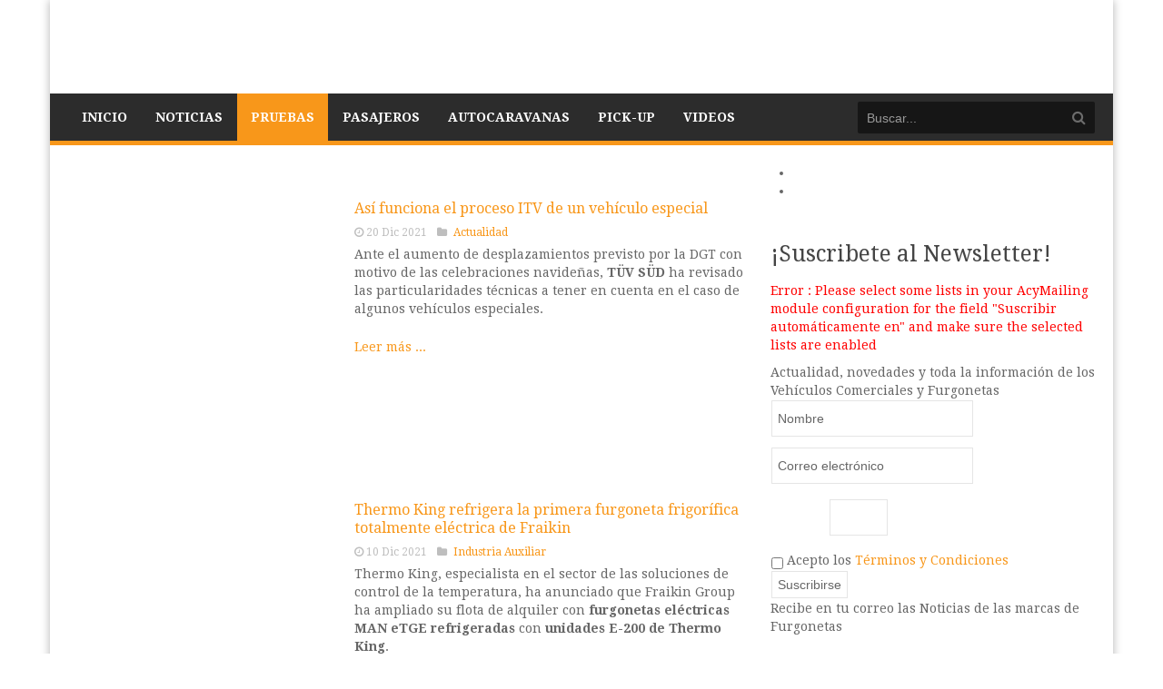

--- FILE ---
content_type: text/html; charset=utf-8
request_url: https://noticiasdefurgonetas.es/pruebas/peugeot/itemlist/tag/Industria%20Auxiliar
body_size: 134988
content:
<!DOCTYPE html>
<!--[if lt IE 7]>      <html prefix="og: http://ogp.me/ns#" class="no-js lt-ie9 lt-ie8 lt-ie7"  lang="es-es"> <![endif]-->
<!--[if IE 7]>         <html prefix="og: http://ogp.me/ns#" class="no-js lt-ie9 lt-ie8"  lang="es-es"> <![endif]-->
<!--[if IE 8]>         <html prefix="og: http://ogp.me/ns#" class="no-js lt-ie9"  lang="es-es"> <![endif]-->
<!--[if gt IE 8]><!--> <html prefix="og: http://ogp.me/ns#" class="no-js" lang="es-es"> <!--<![endif]--><head>
        <meta http-equiv="X-UA-Compatible" content="IE=edge,chrome=1">
        <base href="https://noticiasdefurgonetas.es/pruebas/peugeot/itemlist/tag/Industria%20Auxiliar" />
	<meta http-equiv="content-type" content="text/html; charset=utf-8" />
	<meta name="keywords" content="Noticias,Furgonetas,Actualidad,sector,vehículos,comerciales,industriales, autocaravanas,vehículos,pasajeros" />
	<meta name="rights" content="elkara" />
	<meta property="og:url" content="https://noticiasdefurgonetas.es/pruebas/peugeot/itemlist/tag/Industria%20Auxiliar" />
	<meta property="og:type" content="website" />
	<meta property="og:title" content="Industria Auxiliar - Noticias de Furgonetas" />
	<meta property="og:description" content="Noticias de Furgonetas - Actualidad del sector de los vehículos comerciales e industriales, autocaravanas y de vehículos de pasajeros" />
	<meta name="twitter:card" content="summary" />
	<meta name="twitter:site" content="@NoticiasFurgos" />
	<meta name="twitter:title" content="Industria Auxiliar - Noticias de Furgonetas" />
	<meta name="twitter:description" content="Noticias de Furgonetas - Actualidad del sector de los vehículos comerciales e industriales, autocaravanas y de vehículos de pasajeros" />
	<meta name="viewport" content="width=device-width, initial-scale=1.0" />
	<meta name="description" content="Noticias de Furgonetas - Actualidad del sector de los vehículos comerciales e industriales, autocaravanas y de vehículos de pasajeros" />
	<meta name="generator" content="elkara" />
	<title>Industria Auxiliar - Noticias de Furgonetas</title>
	<link href="/pruebas/peugeot/itemlist/tag/Industria%20Auxiliar" rel="canonical" />
	<link href="/pruebas/peugeot/itemlist/tag/Industria%20Auxiliar?format=feed" rel="alternate" type="application/rss+xml" title="Industria Auxiliar - Noticias de Furgonetas | Feed" />
	<link href="/pruebas/peugeot/itemlist/tag/Industria%20Auxiliar?format=feed&type=rss" rel="alternate" type="application/rss+xml" title="Industria Auxiliar - Noticias de Furgonetas | RSS 2.0" />
	<link href="/pruebas/peugeot/itemlist/tag/Industria%20Auxiliar?format=feed&type=atom" rel="alternate" type="application/atom+xml" title="Industria Auxiliar - Noticias de Furgonetas | Atom 1.0" />
	<link href="/templates/ts_newsline/favicon.ico" rel="shortcut icon" type="image/vnd.microsoft.icon" />
	<link href="https://noticiasdefurgonetas.es/component/search/?Itemid=266&amp;task=tag&amp;tag=Industria%20Auxiliar&amp;format=opensearch" rel="search" title="Buscar Noticias de Furgonetas" type="application/opensearchdescription+xml" />
	<link href="https://cdn.jsdelivr.net/npm/simple-line-icons@2.4.1/css/simple-line-icons.css" rel="stylesheet" type="text/css" />
	
	<link href="/plugins/system/cookiesck/assets/front.css?ver=3.3.1" rel="stylesheet" type="text/css" />
	<link href="/media/plg_jchoptimize/css/pro-ls.effects.css" rel="stylesheet" type="text/css" />
	
	
	<link href="/plugins/system/helix/css/font-awesome.css" rel="stylesheet" type="text/css" />
	<link href="//fonts.googleapis.com/css?family=Droid+Serif:400,700" rel="stylesheet" type="text/css" />
	
	
	
	
	<link href="https://noticiasdefurgonetas.es/media/com_acymailing/css/module_default.css?v=1553974704" rel="stylesheet" type="text/css" />
	<link href="https://noticiasdefurgonetas.es/media/com_acymailing/css/acypopup.css?v=1553974704" rel="stylesheet" type="text/css" />
	<link href="/media/mod_rssocial/css/rssocial.css?7812fcefe3025656b64aa864455dee9c" rel="stylesheet" type="text/css" />
	<link href="/media/mod_rssocial/css/rssocial-anim.css?7812fcefe3025656b64aa864455dee9c" rel="stylesheet" type="text/css" />
	<link href="/media/mod_rssocial/css/rssocial-font.css?7812fcefe3025656b64aa864455dee9c" rel="stylesheet" type="text/css" />
	<link href="https://noticiasdefurgonetas.es/modules/mod_tabs_gk5/styles/style1.css" rel="stylesheet" type="text/css" />
	<link href="/modules/mod_news_show_sp2/assets/css/mod_news_show_sp2.css" rel="stylesheet" type="text/css" />
	
	<script type="application/json" class="joomla-script-options new">{"csrf.token":"d445c4a0c9010bd2c5a64e44f0df4f3f","system.paths":{"root":"","base":""}}</script>
	
	
	
	<script type="application/javascript" src="/media/plg_jchoptimize/cache/js/e20ce152a45986ea272add03cf1e14de_0.js"></script>
	<script src="/media/k2/assets/js/k2.frontend.js?v=2.10.3&b=20200429&sitepath=/" type="text/javascript"></script>
	<script src="/plugins/system/cookiesck/assets/front.js?ver=3.3.1" type="text/javascript"></script>
	<script src="/media/plg_jchoptimize/js/pro-ls.loader.js" type="text/javascript"></script>
	<script src="/media/plg_jchoptimize/js/pro-ls.loader.effects.js" type="text/javascript"></script>
	<script src="/media/plg_jchoptimize/js/pro-ls.autosize.js" type="text/javascript"></script>
	<script src="/media/plg_jchoptimize/js/pro-lazysizes.js" type="text/javascript"></script>
	<script src="/plugins/system/helix/js/jquery-noconflict.js" type="text/javascript"></script>
	
	<script type="application/javascript" src="/media/plg_jchoptimize/cache/js/e20ce152a45986ea272add03cf1e14de_1.js"></script>
	<script src="/plugins/system/helix/js/modernizr-2.6.2.min.js" type="text/javascript"></script>
	<script src="/plugins/system/helix/js/helix.core.js" type="text/javascript"></script>
	<script src="/plugins/system/helix/js/menu.js" type="text/javascript"></script>
	
	
	<script type="application/javascript" src="/media/plg_jchoptimize/cache/js/e20ce152a45986ea272add03cf1e14de_2.js"></script>
	<script src="https://noticiasdefurgonetas.es/media/com_acymailing/js/acymailing_module.js?v=5107" type="text/javascript" async="async"></script>
	<script src="https://noticiasdefurgonetas.es/media/com_acymailing/js/acymailing.js?v=1553974704" type="text/javascript"></script>
	<script src="/media/mod_rssocial/js/rssocial.js?7812fcefe3025656b64aa864455dee9c" type="text/javascript"></script>
	
	
	
	<script type="application/javascript" src="/media/plg_jchoptimize/cache/js/e20ce152a45986ea272add03cf1e14de_3.js"></script>
	<script src="https://noticiasdefurgonetas.es/modules/mod_tabs_gk5/scripts/engine.mootools.js" type="text/javascript"></script>
	<script type="text/javascript">

var COOKIESCK = {
	ALLOWED : ["cookiesck","cookiesckiframes","ca60c26e5d4442695bbd48961ed7352e"]
	, VALUE : 'no'
	, UNIQUE_KEY : 's17drst68pagd7b7ro8fd99p75'
	, LOG : '0'
	, LIST : '{|QQ|Analytics|QQ|:{|QQ|name|QQ|:|QQ|Analytics|QQ|,|QQ|desc|QQ|:|QQ||QQ|,|QQ|platforms|QQ|:{|QQ|Google Analytics|QQ|:{|QQ|name|QQ|:|QQ|Google Analytics|QQ|,|QQ|desc|QQ|:|QQ||QQ|,|QQ|cookies|QQ|:{|QQ|256c26f8-d881-11e9-8a34-2a2ae2dbcce4|QQ|:{|QQ|id|QQ|:|QQ|256c26f8-d881-11e9-8a34-2a2ae2dbcce4|QQ|,|QQ|key|QQ|:|QQ|__utma|QQ|,|QQ|desc|QQ|:|QQ|ID used to identify users and sessions|QQ|},|QQ|256c29c8-d881-11e9-8a34-2a2ae2dbcce4|QQ|:{|QQ|id|QQ|:|QQ|256c29c8-d881-11e9-8a34-2a2ae2dbcce4|QQ|,|QQ|key|QQ|:|QQ|__utmb|QQ|,|QQ|desc|QQ|:|QQ|Used to distinguish new sessions and visits. This cookie is set when the GA.js javascript library is loaded and there is no existing __utmb cookie. The cookie is updated every time data is sent to the Google Analytics server.|QQ|},|QQ|256c2afe-d881-11e9-8a34-2a2ae2dbcce4|QQ|:{|QQ|id|QQ|:|QQ|256c2afe-d881-11e9-8a34-2a2ae2dbcce4|QQ|,|QQ|key|QQ|:|QQ|__utmc|QQ|,|QQ|desc|QQ|:|QQ|Used only with old Urchin versions of Google Analytics and not with GA.js. Was used to distinguish between new sessions and visits at the end of a session.|QQ|},|QQ|256c2c3e-d881-11e9-8a34-2a2ae2dbcce4|QQ|:{|QQ|id|QQ|:|QQ|256c2c3e-d881-11e9-8a34-2a2ae2dbcce4|QQ|,|QQ|key|QQ|:|QQ|__utmz|QQ|,|QQ|desc|QQ|:|QQ|Contains information about the traffic source or campaign that directed user to the website. The cookie is set when the GA.js javascript is loaded and updated when data is sent to the Google Anaytics server|QQ|},|QQ|256c287e-d881-11e9-8a34-2a2ae2dbcce4|QQ|:{|QQ|id|QQ|:|QQ|256c287e-d881-11e9-8a34-2a2ae2dbcce4|QQ|,|QQ|key|QQ|:|QQ|__utmt|QQ|,|QQ|desc|QQ|:|QQ|Used to monitor number of Google Analytics server requests|QQ|}}}}},|QQ|Marketing|QQ|:{|QQ|name|QQ|:|QQ|Marketing|QQ|,|QQ|desc|QQ|:|QQ||QQ|,|QQ|platforms|QQ|:{|QQ|DoubleClick/Google Marketing|QQ|:{|QQ|name|QQ|:|QQ|DoubleClick/Google Marketing|QQ|,|QQ|desc|QQ|:|QQ||QQ|,|QQ|cookies|QQ|:{|QQ|cd5b4059-c31a-4467-bb0d-5fe50b0589b4|QQ|:{|QQ|id|QQ|:|QQ|cd5b4059-c31a-4467-bb0d-5fe50b0589b4|QQ|,|QQ|key|QQ|:|QQ|__gads|QQ|,|QQ|desc|QQ|:|QQ|This cookie is used by Google for a variety of purposes (e.g., ensuring Frequency Caps work correctly). It includes AdSense if you have AdSense enabled. This cookie is associated with the DoubleClick for Publishers service from Google. Its purpose is to monitor the showing of advertisements on the site, for which the owner may earn some revenue. The main purpose of this cookie is targeting/advertising.|QQ|}}}}}}'
	, LIFETIME : '365'
	, DEBUG : '0'
	, TEXT : {
		INFO : 'By visiting our website you agree that we are using cookies to ensure you to get the best experience.'
		, ACCEPT_ALL : 'Accept all'
		, ACCEPT_ALL : 'Accept all'
		, DECLINE_ALL : 'Decline all'
		, SETTINGS : 'Customize'
		, OPTIONS : 'Cookies options'
		, CONFIRM_IFRAMES : 'COOKIESCK_CONFIRM_IFRAMES'
	}
};

if( document.readyState !== "loading" ) {
new Cookiesck({lifetime: "365", layout: "layout1", reload: "0"}); 
} else {
	document.addEventListener("DOMContentLoaded", function () {
		new Cookiesck({lifetime: "365", layout: "layout1", reload: "0"}); 
	});
}spnoConflict(function($){

					function mainmenu() {
						$('.sp-menu').spmenu({
							startLevel: 0,
							direction: 'ltr',
							initOffset: {
								x: 0,
								y: 0
							},
							subOffset: {
								x: 0,
								y: 10
							},
							center: 0
						});
			}

			mainmenu();

			$(window).on('resize',function(){
				mainmenu();
			});


			});	if(typeof acymailingModule == 'undefined'){
				var acymailingModule = [];
			}
			
			acymailingModule['emailRegex'] = /^[a-z0-9!#$%&\'*+\/=?^_`{|}~-]+(?:\.[a-z0-9!#$%&\'*+\/=?^_`{|}~-]+)*\@([a-z0-9-]+\.)+[a-z0-9]{2,20}$/i;

			acymailingModule['NAMECAPTION'] = 'Nombre';
			acymailingModule['NAME_MISSING'] = 'Escribe tu nombre.';
			acymailingModule['EMAILCAPTION'] = 'email';
			acymailingModule['VALID_EMAIL'] = 'Escribe tu disección de correo electrónico.';
			acymailingModule['ACCEPT_TERMS'] = 'Para poder suscribirte, es necesario que hayas leído y aceptes los Términos y Condiciones';
			acymailingModule['CAPTCHA_MISSING'] = 'Por favor ingresa el código de seguridad de la imagen';
			acymailingModule['NO_LIST_SELECTED'] = 'Por favor selecciona la lista a la que deseas suscribirte';
		
		acymailingModule['level'] = 'enterprise';
		acymailingModule['reqFieldsformAcymailing78461'] = Array('name','html','titulo','anuncio','telefono','empresa');
		acymailingModule['validFieldsformAcymailing78461'] = Array('Por favor ingrese valor para el campo Nombre','Por favor ingrese valor para el campo Recibir','No has rellenado el titulo del anuncio','Por favor ingrese valor para el campo Texto del Anuncio y datos de contacto','Por favor ingrese valor para el campo Teléfono','Por favor ingrese valor para el campo Empresa');document.addEventListener("DOMContentLoaded", function(){
				var acytogglemodule = document.getElementById('acymailing_togglemodule_formAcymailing78461');
				var module = document.getElementById('acymailing_fulldiv_formAcymailing78461');
				module.style.display = 'none';

				acytogglemodule.addEventListener('click', function(){
					module.style.display = '';
					if(acytogglemodule.className.indexOf('acyactive') > -1){
						acytogglemodule.className = 'acymailing_togglemodule';
						module.className = 'slide_close';
					}else{
						acytogglemodule.className = 'acymailing_togglemodule acyactive';
						module.className = 'slide_open';
					}
					
					return false;
				});
			});
		
			function refreshCaptchaModule(formName){
				var captchaLink = document.getElementById('captcha_picture_'+formName).src;
				myregexp = new RegExp('val[-=]([0-9]+)');
				valToChange=captchaLink.match(myregexp)[1];
				document.getElementById('captcha_picture_'+formName).src = captchaLink.replace(valToChange,valToChange+'0');
			}
			
acymailingModule['excludeValuesformAcymailing78461'] = [];
acymailingModule['excludeValuesformAcymailing78461']['name'] = 'Nombre';
acymailingModule['excludeValuesformAcymailing78461']['email'] = 'email';
RSSocial.captionEqualWidth();RSSocial.showOnClick('inline', 'left', '362', 'icons', '0', '0', '2');RSSocial.setListWidth('362', '0');RSSocial.floatingResize('362', 'inline', 'left');
		acymailingModule['level'] = 'enterprise';
		acymailingModule['reqFieldsformAcymailing59892'] = Array('name','html','titulo','anuncio','telefono','empresa');
		acymailingModule['validFieldsformAcymailing59892'] = Array('Por favor ingrese valor para el campo Nombre','Por favor ingrese valor para el campo Recibir','No has rellenado el titulo del anuncio','Por favor ingrese valor para el campo Texto del Anuncio y datos de contacto','Por favor ingrese valor para el campo Teléfono','Por favor ingrese valor para el campo Empresa');
			function refreshCaptchaModule(formName){
				var captchaLink = document.getElementById('captcha_picture_'+formName).src;
				myregexp = new RegExp('val[-=]([0-9]+)');
				valToChange=captchaLink.match(myregexp)[1];
				document.getElementById('captcha_picture_'+formName).src = captchaLink.replace(valToChange,valToChange+'0');
			}
			
acymailingModule['excludeValuesformAcymailing59892'] = [];
acymailingModule['excludeValuesformAcymailing59892']['name'] = 'Nombre';
acymailingModule['excludeValuesformAcymailing59892']['email'] = 'Correo electrónico';

	</script>

        	<link rel="stylesheet" href="https://use.fontawesome.com/releases/v5.7.2/css/all.css" integrity="sha384-fnmOCqbTlWIlj8LyTjo7mOUStjsKC4pOpQbqyi7RrhN7udi9RwhKkMHpvLbHG9Sr" crossorigin="anonymous">	

    <link href="//netdna.bootstrapcdn.com/font-awesome/3.2.1/css/font-awesome.css" rel="stylesheet">
 
		
    <link rel="manifest" href="/manifest.json" />
<script src="https://cdn.onesignal.com/sdks/OneSignalSDK.js" async=""></script>
<script>
  var OneSignal = window.OneSignal || [];
  OneSignal.push(function() {
    OneSignal.init({
      appId: "54863711-2fa9-49a1-a7a2-0967f36f0a69",
    });
  });
</script>
	<script data-ad-client="ca-pub-5305571557309562" async src="https://pagead2.googlesyndication.com/pagead/js/adsbygoogle.js"></script>
		
    
<style type="text/css">
.catItemDateCreated, div.catItemHitsBlock, .catItemCategory,
.userItemDateCreated, .userItemCategory, .userItemTagsBlock,
.tagItemDateCreated, .tagItemCategory{
	font-size: 12px;
	color: #BEBEBE;
}a:active,
a:focus {outline:0;}
img {border:none;}#k2Container {padding:0 0 24px 0;}.clr {clear:both;height:0;line-height:0;display:block;float:none;padding:0;margin:0;border:none;}div.k2FeedIcon {padding:4px 8px;}
div.k2FeedIcon a,
div.k2FeedIcon a:hover {display:block;float:right;margin:0;padding:0;width:16px;height:16px;background:url(/components/com_k2/images/fugue/feed.png) no-repeat 50% 50%;}
div.k2FeedIcon a span,
div.k2FeedIcon a:hover span {display:none;}a.k2ReadMore {}
a.k2ReadMore:hover {}div.tagView {}

div.tagItemList {}

div.tagItemView {padding:8px 0;margin:0;}div.tagItemHeader {}
	div.tagItemHeader span.tagItemDateCreated {}
	div.tagItemHeader h2.tagItemTitle {
		font-size: 16px;
		line-height: 20px;
		padding: 0;
		margin: 0 0 5px 0;
	}

div.tagItemBody {padding:8px 0;margin:0;}

div.tagItemImageBlock {padding:0;margin:0;float:left;}
	span.tagItemImage {display:block;text-align:center;margin:0 15px 8px 0;}
	span.tagItemImage img {}

div.tagItemIntroText {font-size:inherit;font-weight:normal;line-height:inherit;padding:4px 0 12px 0;}

div.tagItemCategory {display:inline;margin:0 8px 0 8px;padding:0 8px 0 0;}
		div.tagItemCategory span {padding:0 4px 0 0;}
		div.tagItemCategory a {}div.tagItemReadMore {display:inline;}
	div.tagItemReadMore a {}
	div.tagItemReadMore a:hover {}.clearfix{*zoom:1}.clearfix:before,.clearfix:after{display:table;line-height:0;content:""}.clearfix:after{clear:both}.input-block-level{display:block;width:100%;min-height:30px;-webkit-box-sizing:border-box;-moz-box-sizing:border-box;box-sizing:border-box}article,aside,details,figcaption,figure,footer,header,hgroup,nav,section{display:block}html{font-size:100%;-webkit-text-size-adjust:100%;-ms-text-size-adjust:100%}a:focus{outline:thin dotted #333;outline:5px auto -webkit-focus-ring-color;outline-offset:-2px}a:hover,a:active{outline:0}img{width:auto\9;height:auto;max-width:100%;vertical-align:middle;border:0;-ms-interpolation-mode:bicubic}button,input,select,textarea{margin:0;font-size:100%;vertical-align:middle}button,input{*overflow:visible;line-height:normal}button::-moz-focus-inner,input::-moz-focus-inner{padding:0;border:0}button,html input[type="button"],input[type="reset"],input[type="submit"]{cursor:pointer;-webkit-appearance:button}label,select,button,input[type="button"],input[type="reset"],input[type="submit"],input[type="radio"],input[type="checkbox"]{cursor:pointer}textarea{overflow:auto;vertical-align:top}@media print{*{color:#000!important;text-shadow:none!important;background:transparent!important;box-shadow:none!important}a,a:visited{text-decoration:underline}a[href]:after{content:" (" attr(href) ")"}tr,img{page-break-inside:avoid}img{max-width:100%!important}p,h2,h3{orphans:3;widows:3}h2,h3{page-break-after:avoid}
}
body{margin:0;font-family:"Helvetica Neue",Helvetica,Arial,sans-serif;font-size:14px;line-height:20px;color:#333;background-color:#fff}a{color:#08c;text-decoration:none}a:hover,a:focus{color:#005580;text-decoration:underline}[class*="span"]{float:left;min-height:1px;margin-left:20px}.container,.navbar-static-top .container,.navbar-fixed-top .container,.navbar-fixed-bottom .container{width:940px}.span12{width:940px}.span9{width:700px}.span8{width:620px}.span4{width:300px}.span3{width:220px}.span1{width:60px}.row-fluid{width:100%;*zoom:1}.row-fluid:before,.row-fluid:after{display:table;line-height:0;content:""}.row-fluid:after{clear:both}.row-fluid [class*="span"]{display:block;float:left;width:100%;min-height:30px;margin-left:2.127659574468085%;*margin-left:2.074468085106383%;-webkit-box-sizing:border-box;-moz-box-sizing:border-box;box-sizing:border-box}.row-fluid [class*="span"]:first-child{margin-left:0}.row-fluid .span12{width:100%;*width:99.94680851063829%}.row-fluid .span9{width:74.46808510638297%;*width:74.41489361702126%}.row-fluid .span8{width:65.95744680851064%;*width:65.90425531914893%}.row-fluid .span4{width:31.914893617021278%;*width:31.861702127659576%}.row-fluid .span3{width:23.404255319148934%;*width:23.351063829787233%}.row-fluid .span1{width:6.382978723404255%;*width:6.329787234042553%}.container{margin-right:auto;margin-left:auto;*zoom:1}.container:before,.container:after{display:table;line-height:0;content:""}.container:after{clear:both}p{margin:0 0 10px}strong{font-weight:bold}em{font-style:italic}h1,h2,h3,h4,h5,h6{margin:10px 0;font-family:inherit;font-weight:bold;line-height:20px;color:inherit;text-rendering:optimizelegibility}h1,h2,h3{line-height:40px}h1{font-size:38.5px}h2{font-size:31.5px}h3{font-size:24.5px}h4{font-size:17.5px}h5{font-size:14px}h6{font-size:11.9px}ul,ol{padding:0;margin:0 0 10px 25px}ul ul,ul ol,ol ol,ol ul{margin-bottom:0}li{line-height:20px}dl{margin-bottom:20px}dt,dd{line-height:20px}dt{font-weight:bold}dd{margin-left:10px}hr{margin:20px 0;border:0;border-top:1px solid #eee;border-bottom:1px solid #fff}form{margin:0 0 20px}label,input,button,select,textarea{font-size:14px;font-weight:normal;line-height:20px}input,button,select,textarea{font-family:"Helvetica Neue",Helvetica,Arial,sans-serif}label{display:block;margin-bottom:5px}select,textarea,input[type="text"],input[type="password"],input[type="datetime"],input[type="datetime-local"],input[type="date"],input[type="month"],input[type="time"],input[type="week"],input[type="number"],input[type="email"],input[type="url"],input[type="search"],input[type="tel"],input[type="color"],.uneditable-input{display:inline-block;height:20px;padding:4px 6px;margin-bottom:10px;font-size:14px;line-height:20px;color:#555;vertical-align:middle;-webkit-border-radius:4px;-moz-border-radius:4px;border-radius:4px}input,textarea,.uneditable-input{width:206px}textarea{height:auto}textarea,input[type="text"],input[type="password"],input[type="datetime"],input[type="datetime-local"],input[type="date"],input[type="month"],input[type="time"],input[type="week"],input[type="number"],input[type="email"],input[type="url"],input[type="search"],input[type="tel"],input[type="color"],.uneditable-input{background-color:#fff;border:1px solid #ccc;-webkit-box-shadow:inset 0 1px 1px rgba(0,0,0,0.075);-moz-box-shadow:inset 0 1px 1px rgba(0,0,0,0.075);box-shadow:inset 0 1px 1px rgba(0,0,0,0.075);-webkit-transition:border linear .2s,box-shadow linear .2s;-moz-transition:border linear .2s,box-shadow linear .2s;-o-transition:border linear .2s,box-shadow linear .2s;transition:border linear .2s,box-shadow linear .2s}textarea:focus,input[type="text"]:focus,input[type="password"]:focus,input[type="datetime"]:focus,input[type="datetime-local"]:focus,input[type="date"]:focus,input[type="month"]:focus,input[type="time"]:focus,input[type="week"]:focus,input[type="number"]:focus,input[type="email"]:focus,input[type="url"]:focus,input[type="search"]:focus,input[type="tel"]:focus,input[type="color"]:focus,.uneditable-input:focus{border-color:rgba(82,168,236,0.8);outline:0;outline:thin dotted \9;-webkit-box-shadow:inset 0 1px 1px rgba(0,0,0,0.075),0 0 8px rgba(82,168,236,0.6);-moz-box-shadow:inset 0 1px 1px rgba(0,0,0,0.075),0 0 8px rgba(82,168,236,0.6);box-shadow:inset 0 1px 1px rgba(0,0,0,0.075),0 0 8px rgba(82,168,236,0.6)}input[type="radio"],input[type="checkbox"]{margin:4px 0 0;margin-top:1px \9;*margin-top:0;line-height:normal}input[type="file"],input[type="image"],input[type="submit"],input[type="reset"],input[type="button"],input[type="radio"],input[type="checkbox"]{width:auto}select,input[type="file"]{height:30px;*margin-top:4px;line-height:30px}select{width:220px;background-color:#fff;border:1px solid #ccc}select:focus,input[type="file"]:focus,input[type="radio"]:focus,input[type="checkbox"]:focus{outline:thin dotted #333;outline:5px auto -webkit-focus-ring-color;outline-offset:-2px}.uneditable-input,.uneditable-textarea{color:#999;cursor:not-allowed;background-color:#fcfcfc;border-color:#ccc;-webkit-box-shadow:inset 0 1px 2px rgba(0,0,0,0.025);-moz-box-shadow:inset 0 1px 2px rgba(0,0,0,0.025);box-shadow:inset 0 1px 2px rgba(0,0,0,0.025)}.uneditable-input{overflow:hidden;white-space:nowrap}.uneditable-textarea{width:auto;height:auto}input:-moz-placeholder,textarea:-moz-placeholder{color:#999}input:-ms-input-placeholder,textarea:-ms-input-placeholder{color:#999}input::-webkit-input-placeholder,textarea::-webkit-input-placeholder{color:#999}input,textarea,.uneditable-input{margin-left:0}input:focus:invalid,textarea:focus:invalid,select:focus:invalid{color:#b94a48;border-color:#ee5f5b}input:focus:invalid:focus,textarea:focus:invalid:focus,select:focus:invalid:focus{border-color:#e9322d;-webkit-box-shadow:0 0 6px #f8b9b7;-moz-box-shadow:0 0 6px #f8b9b7;box-shadow:0 0 6px #f8b9b7}table{max-width:100%;background-color:transparent;border-collapse:collapse;border-spacing:0}.icon-search{background-position:-48px 0}.icon-time{background-position:-48px -24px}.icon-folder-close{width:16px;background-position:-384px -120px}.nav{margin-bottom:20px;margin-left:0;list-style:none}.navbar{*position:relative;*z-index:2;margin-bottom:20px;overflow:visible}.navbar-static-top{position:static;margin-bottom:0}.navbar-fixed-top,.navbar-fixed-bottom{position:fixed;right:0;left:0;z-index:1030;margin-bottom:0}.navbar-static-top .container,.navbar-fixed-top .container,.navbar-fixed-bottom .container{width:940px}.navbar-fixed-top{top:0}.navbar-fixed-bottom{bottom:0}.clearfix{*zoom:1}.clearfix:before,.clearfix:after{display:table;line-height:0;content:""}.clearfix:after{clear:both}.input-block-level{display:block;width:100%;min-height:30px;-webkit-box-sizing:border-box;-moz-box-sizing:border-box;box-sizing:border-box}.visible-desktop{display:inherit!important}@media(min-width:768px) and (max-width:979px){.visible-desktop{display:none!important}
}
@media(max-width:767px){.visible-desktop{display:none!important}
}

@media(min-width:1200px){.row{margin-left:-30px;*zoom:1}.row:before,.row:after{display:table;line-height:0;content:""}.row:after{clear:both}[class*="span"]{float:left;min-height:1px;margin-left:30px}.container,.navbar-static-top .container,.navbar-fixed-top .container,.navbar-fixed-bottom .container{width:1170px}.span12{width:1170px}.span9{width:870px}.span8{width:770px}.span4{width:370px}.span3{width:270px}.span1{width:70px}.row-fluid{width:100%;*zoom:1}.row-fluid:before,.row-fluid:after{display:table;line-height:0;content:""}.row-fluid:after{clear:both}.row-fluid [class*="span"]{display:block;float:left;width:100%;min-height:30px;margin-left:2.564102564102564%;*margin-left:2.5109110747408616%;-webkit-box-sizing:border-box;-moz-box-sizing:border-box;box-sizing:border-box}.row-fluid [class*="span"]:first-child{margin-left:0}.row-fluid .span12{width:100%;*width:99.94680851063829%}.row-fluid .span9{width:74.35897435897436%;*width:74.30578286961266%}.row-fluid .span8{width:65.81196581196582%;*width:65.75877432260411%}.row-fluid .span4{width:31.623931623931625%;*width:31.570740134569924%}.row-fluid .span3{width:23.076923076923077%;*width:23.023731587561375%}.row-fluid .span1{width:5.982905982905983%;*width:5.929714493544281%}input,textarea,.uneditable-input{margin-left:0}
}
@media(min-width:768px) and (max-width:979px){.row{margin-left:-20px;*zoom:1}.row:before,.row:after{display:table;line-height:0;content:""}.row:after{clear:both}[class*="span"]{float:left;min-height:1px;margin-left:20px}.container,.navbar-static-top .container,.navbar-fixed-top .container,.navbar-fixed-bottom .container{width:724px}.span12{width:724px}.span9{width:538px}.span8{width:476px}.span4{width:228px}.span3{width:166px}.span1{width:42px}.row-fluid{width:100%;*zoom:1}.row-fluid:before,.row-fluid:after{display:table;line-height:0;content:""}.row-fluid:after{clear:both}.row-fluid [class*="span"]{display:block;float:left;width:100%;min-height:30px;margin-left:2.7624309392265194%;*margin-left:2.709239449864817%;-webkit-box-sizing:border-box;-moz-box-sizing:border-box;box-sizing:border-box}.row-fluid [class*="span"]:first-child{margin-left:0}.row-fluid .span12{width:100%;*width:99.94680851063829%}.row-fluid .span9{width:74.30939226519337%;*width:74.25620077583166%}.row-fluid .span8{width:65.74585635359117%;*width:65.69266486422946%}.row-fluid .span4{width:31.491712707182323%;*width:31.43852121782062%}.row-fluid .span3{width:22.92817679558011%;*width:22.87498530621841%}.row-fluid .span1{width:5.801104972375691%;*width:5.747913483013988%}input,textarea,.uneditable-input{margin-left:0}
}
@media(max-width:767px){body{padding-right:20px;padding-left:20px}.navbar-fixed-top,.navbar-fixed-bottom,.navbar-static-top{margin-right:-20px;margin-left:-20px}.container{width:auto}.row-fluid{width:100%}.row,.thumbnails{margin-left:0}[class*="span"],.uneditable-input[class*="span"],.row-fluid [class*="span"]{display:block;float:none;width:100%;margin-left:0;-webkit-box-sizing:border-box;-moz-box-sizing:border-box;box-sizing:border-box}.span12,.row-fluid .span12{width:100%;-webkit-box-sizing:border-box;-moz-box-sizing:border-box;box-sizing:border-box}.input-large,.input-xlarge,.input-xxlarge,input[class*="span"],select[class*="span"],textarea[class*="span"],.uneditable-input{display:block;width:100%;min-height:30px;-webkit-box-sizing:border-box;-moz-box-sizing:border-box;box-sizing:border-box}
}
@media(max-width:480px){input[type="checkbox"],input[type="radio"]{border:1px solid #ccc}
}
@media(max-width:979px){body{padding-top:0}.navbar-fixed-top,.navbar-fixed-bottom{position:static}.navbar-fixed-top{margin-bottom:20px}.navbar-fixed-bottom{margin-top:20px}
}

.clearfix {
  *zoom: 1;
}
.clearfix:before,
.clearfix:after {
  display: table;
  content: "";
  line-height: 0;
}
.clearfix:after {
  clear: both;
}
.input-block-level {
  display: block;
  width: 100%;
  min-height: 30px;
  -webkit-box-sizing: border-box;
  -moz-box-sizing: border-box;
  box-sizing: border-box;
}
a,
a:hover {
  text-decoration: none;
}
input[type="submit"],
input[type="button"],
textarea,
input[type="text"],
input[type="password"],
input[type="datetime"],
input[type="datetime-local"],
input[type="date"],
input[type="month"],
input[type="time"],
input[type="week"],
input[type="number"],
input[type="email"],
input[type="url"],
input[type="search"],
input[type="tel"],
input[type="color"],
.uneditable-input {
  text-shadow: none;
  color: #666;
  min-height: 30px;
  box-shadow: none;
  border: 0;
  -webkit-border-radius: 0;
  -moz-border-radius: 0;
  border-radius: 0;
  background: none;
  border: 1px solid #e5e5e5;
}
input[type="submit"]:hover,
input[type="submit"]:focus,
input[type="button"]:hover,
input[type="button"]:focus,
textarea:hover,
textarea:focus,
input[type="text"]:hover,
input[type="text"]:focus,
input[type="password"]:hover,
input[type="password"]:focus,
input[type="datetime"]:hover,
input[type="datetime"]:focus,
input[type="datetime-local"]:hover,
input[type="datetime-local"]:focus,
input[type="date"]:hover,
input[type="date"]:focus,
input[type="month"]:hover,
input[type="month"]:focus,
input[type="time"]:hover,
input[type="time"]:focus,
input[type="week"]:hover,
input[type="week"]:focus,
input[type="number"]:hover,
input[type="number"]:focus,
input[type="email"]:hover,
input[type="email"]:focus,
input[type="url"]:hover,
input[type="url"]:focus,
input[type="search"]:hover,
input[type="search"]:focus,
input[type="tel"]:hover,
input[type="tel"]:focus,
input[type="color"]:hover,
input[type="color"]:focus,
.uneditable-input:hover,
.uneditable-input:focus {
  -webkit-box-shadow: none;
  -moz-box-shadow: none;
  box-shadow: none;
}
input.input-block-level {
  min-height: 60px;
}
textarea:focus,
input[type="text"]:focus,
input[type="password"]:focus,
nput[type="datetime"]:focus,
input[type="datetime-local"]:focus,
input[type="date"]:focus,
input[type="month"]:focus,
input[type="time"]:focus,
input[type="week"]:focus,
input[type="number"]:focus,
input[type="email"]:focus,
input[type="url"]:focus,
input[type="search"]:focus,
input[type="tel"]:focus,
input[type="color"]:focus,
.uneditable-input:focus {
  border-color: rgba(0,0,0,0.15);
}
.row-fluid {
  margin-bottom: 20px;
}
.row-fluid:first-child {
  margin-bottom: 0;
}
.body-innerwrapper {
  overflow-x: hidden;
  margin: 0px 0;
  width: 1170px;
  margin-left: auto;
  margin-right: auto;
  box-shadow: 0 0 10px rgba(0,0,0,0.3);
}
#header {
  padding: 20px 20px 0;
  -webkit-box-sizing: border-box;
  -moz-box-sizing: border-box;
  box-sizing: border-box;
}
#sp-header-wrapper .logo-wrapper {
  padding: 20px 0;
}
#sp-header-wrapper .logo-wrapper .logo {
  background-position: 0 50%;
  background-repeat: no-repeat;
}
#sp-ad1 .custom {
  float: right;
}
#sp-menu-wrapper {
  position: relative;
}
#menu {
  background: #2c2c2c;
  padding: 0 20px;
  -webkit-box-sizing: border-box;
  -moz-box-sizing: border-box;
  box-sizing: border-box;
}
#sp-search {
  text-align: right;
}
#sp-search .search form {
  margin: 9px 0 -2px;
  position: relative;
}
#sp-search .search #mod-search-searchword {
  min-height: 35px;
  background: rgba(0,0,0,0.5);
  color: #fff;
  border: 0;
  padding: 0 30px 0 10px;
  -webkit-box-sizing: border-box;
  -moz-box-sizing: border-box;
  box-sizing: border-box;
  -webkit-border-radius: 2px;
  -moz-border-radius: 2px;
  border-radius: 2px;
}
#sp-search .search #mod-search-searchword:focus {
  -webkit-box-shadow: none;
  -moz-box-shadow: none;
  box-shadow: none;
}
#sp-search .search i {
  position: absolute;
  right: 10px;
  top: 9px;
  color: #6c6c6c;
  font-size: 16px;
  text-shadow: none;
}
#main-body {
  background: #fff;
  padding: 0 20px;
  -webkit-box-sizing: border-box;
  -moz-box-sizing: border-box;
  box-sizing: border-box;
}
.subpage #main-body {
  padding: 20px;
}
#sp-main-menu ul {
  list-style: none;
  margin: 0;
  padding: 0;
}
#sp-main-menu ul.level-0 > li {
  display: inline-block;
  margin: 0 1px 0 0;
  padding: 0 5px;
  position: relative;
  text-transform: uppercase;
  font-size: 14px;
  font-weight: 700;
  -webkit-transition: all 200ms;
  -moz-transition: all 200ms;
  -o-transition: all 200ms;
  transition: all 200ms;
}
#sp-main-menu ul.level-0 > li >a {
  display: block;
  margin: 0;
  padding: 0 10px;
  color: #fff;
  line-height: 52px;
}
#sp-main-menu ul.level-0 > li.parent:hover {
  -webkit-border-radius: 0;
  -moz-border-radius: 0;
  border-radius: 0;
}
#sp-main-menu li li:not(.sp-menu-group) {
  display: block;
  border-top: 1px solid rgba(255,255,255,0.3);
  position: relative;
  text-transform: capitalize;
  -webkit-transition: all 200ms;
  -moz-transition: all 200ms;
  -o-transition: all 200ms;
  transition: all 200ms;
}
#sp-main-menu li li:not(.sp-menu-group):first-child {
  border-top: none;
}
#sp-main-menu li li:not(.sp-menu-group) a {
  display: block;
  font-size: 14px;
  font-weight: 400;
  line-height: normal;
  text-decoration: none;
  padding: 10px 0;
  color: #fff;
}
#sp-main-menu li li:not(.sp-menu-group):hover >a,
#sp-main-menu li li:not(.sp-menu-group).active >a {
  color: #000;
}
.sp-submenu {
  position: absolute;
  top: 0;
  visibility: hidden;
  opacity: 0;
  -webkit-transition: visibility 500ms, opacity 500ms;
  -moz-transition: visibility 500ms, opacity 500ms;
  -o-transition: visibility 500ms, opacity 500ms;
  transition: visibility 500ms, opacity 500ms;
}
.sp-submenu .sp-submenu-wrap {
  -webkit-box-shadow: 0 0 10px 0 rgba(0,0,0,.2);
  -moz-box-shadow: 0 0 10px 0 rgba(0,0,0,.2);
  box-shadow: 0 0 10px 0 rgba(0,0,0,.2);
}
.sp-submenu .megacol {
  float: left;
}
.sp-submenu .megacol >ul.sp-menu {
  padding: 5px 15px !important;
}
.ltr .sp-submenu {
  left: 0;
}
.module {
  margin-top: 20px;
}
.module:first-child {
  margin-top: 0;
}
h1,
h2,
h3,
h4,
h5,
h6 {
  font-weight: 400;
  color: #444;
}@media (min-width: 980px) and (max-width: 1199px) {
  .responsive .body-innerwrapper {
    max-width: 940px;
  }
  .responsive #sp-header-wrapper .logo-wrapper {
    padding: 0 0 20px;
  }
  .responsive #sp-main-menu ul.level-0 > li >a {
    padding: 0 3px;
  }
  .responsive #sp-main-menu ul.level-0 > li {
    padding: 0 3px;
  }

}
@media (min-width: 768px) and (max-width: 979px) {
  .responsive .body-innerwrapper {
    max-width: 724px;
  }
  .responsive #sp-header-wrapper .logo-wrapper {
    padding: 0 0 10px;
  }

}
@media (max-width: 767px) {
  .responsive .container,
  .responsive .body-innerwrapper {
    width: auto;
  }
  .responsive #sp-header-wrapper #sp-logo {
    width: auto;
    float: left;
  }
  .responsive #sp-header-wrapper .logo-wrapper {
    padding: 0 0 10px;
  }
  .responsive #sp-header-wrapper .logo-wrapper .logo {
    width: 145px !important;
    background-size: contain !important;
  }
  .responsive #sp-header-wrapper #sp-ad1 {
    width: 60%;
    float: right;
    padding-top: 15px;
  }
  .responsive #sp-search .search {
    margin: -17px 0 0;
    text-align: right;
  }
  .responsive #sp-search .search form {
    margin: 0;
  }
  .responsive #sp-search .search #mod-search-searchword {
    width: 50%;
  }

}
@media (max-width: 480px) {
  .responsive #sp-header-wrapper .logo-wrapper .logo {
    width: 80px !important;
    background-size: contain !important;
  }
  .responsive #menu {
    height: 62px;
  }

}
@media (max-width: 320px) {
  .responsive.bg {
    padding-left: 5px;
    padding-right: 5px;
  }

}

.clearfix {
  *zoom: 1;
}
.clearfix:before,
.clearfix:after {
  display: table;
  content: "";
  line-height: 0;
}
.clearfix:after {
  clear: both;
}
.input-block-level {
  display: block;
  width: 100%;
  min-height: 30px;
  -webkit-box-sizing: border-box;
  -moz-box-sizing: border-box;
  box-sizing: border-box;
}
a {
  color: #f8971a;
}
a:hover {
  color: #d87d07;
  text-decoration: none;
}
body {
  color: #666;
}
body.bg {
  background: #FFFFFF;
}
#header {
  background: #fff;
}
#sp-header-wrapper .logo {
  background-image: url(/templates/ts_newsline/images/presets/preset3/logo.png);
}
#menu {
  border-bottom: 5px solid #f8971a;
}
#sp-main-menu ul.level-0 > li:hover,
#sp-main-menu ul.level-0 > li.active {
  background: #f8971a;
}
.sp-submenu .sp-submenu-wrap {
  background-color: rgba(248,152,27,0.9) !important;
}
.body-innerwrapper {
      z-index: 1;
    position: relative;
  overflow-x: visible !important;
}
.responsive #sp-header-wrapper .logo-wrapper .logo {

width: 298px !important;
    
}
#sp-header-wrapper .logo-wrapper {

padding: 0px 0 18px;

}
#header {

padding: 20px 12px 0;
    
}

.container{max-width:1170px}body, p{font-family:'Droid Serif';}h1, h2, h3, h4{font-family:'Droid Serif';}

#sp-header-wrapper{padding: 0 !important; }

#sp-menu-wrapper{padding: 0 !important; }

#sp-main-body-wrapper{background: rgba(246, 180, 74, 0) !important; padding: 0 !important; }

#sp-header-wrapper{padding: 0 !important; }

#sp-menu-wrapper{padding: 0 !important; }

#sp-main-body-wrapper{background: rgba(246, 180, 74, 0) !important; padding: 0 !important; }

#sp-header-wrapper{padding: 0 !important; }

#sp-menu-wrapper{padding: 0 !important; }

#sp-main-body-wrapper{background: rgba(246, 180, 74, 0) !important; padding: 0 !important; }

#sp-header-wrapper{padding: 0 !important; }

#sp-menu-wrapper{padding: 0 !important; }

#sp-main-body-wrapper{background: rgba(246, 180, 74, 0) !important; padding: 0 !important; }
</style>
<link rel="preload" href="/media/plg_jchoptimize/cache/css/3d5ffda093355e78f58c4152a4a945e0_0.css" as="style" onload="this.onload=null;this.rel='stylesheet'">
<noscript><link rel="stylesheet" href="/media/plg_jchoptimize/cache/css/3d5ffda093355e78f58c4152a4a945e0_0.css"></noscript>
<script>
/*! loadCSS. [c]2017 Filament Group, Inc. MIT License */
/* This file is meant as a standalone workflow for
- testing support for link[rel=preload]
- enabling async CSS loading in browsers that do not support rel=preload
- applying rel preload css once loaded, whether supported or not.
*/
(function( w ){
	"use strict";
	// rel=preload support test
	if( !w.loadCSS ){
		w.loadCSS = function(){};
	}
	// define on the loadCSS obj
	var rp = loadCSS.relpreload = {};
	// rel=preload feature support test
	// runs once and returns a function for compat purposes
	rp.support = (function(){
		var ret;
		try {
			ret = w.document.createElement( "link" ).relList.supports( "preload" );
		} catch (e) {
			ret = false;
		}
		return function(){
			return ret;
		};
	})();

	// if preload isn't supported, get an asynchronous load by using a non-matching media attribute
	// then change that media back to its intended value on load
	rp.bindMediaToggle = function( link ){
		// remember existing media attr for ultimate state, or default to 'all'
		var finalMedia = link.media || "all";

		function enableStylesheet(){
			// unbind listeners
			if( link.addEventListener ){
				link.removeEventListener( "load", enableStylesheet );
			} else if( link.attachEvent ){
				link.detachEvent( "onload", enableStylesheet );
			}
			link.setAttribute( "onload", null ); 
			link.media = finalMedia;
		}

		// bind load handlers to enable media
		if( link.addEventListener ){
			link.addEventListener( "load", enableStylesheet );
		} else if( link.attachEvent ){
			link.attachEvent( "onload", enableStylesheet );
		}

		// Set rel and non-applicable media type to start an async request
		// note: timeout allows this to happen async to let rendering continue in IE
		setTimeout(function(){
			link.rel = "stylesheet";
			link.media = "only x";
		});
		// also enable media after 3 seconds,
		// which will catch very old browsers (android 2.x, old firefox) that don't support onload on link
		setTimeout( enableStylesheet, 3000 );
	};

	// loop through link elements in DOM
	rp.poly = function(){
		// double check this to prevent external calls from running
		if( rp.support() ){
			return;
		}
		var links = w.document.getElementsByTagName( "link" );
		for( var i = 0; i < links.length; i++ ){
			var link = links[ i ];
			// qualify links to those with rel=preload and as=style attrs
			if( link.rel === "preload" && link.getAttribute( "as" ) === "style" && !link.getAttribute( "data-loadcss" ) ){
				// prevent rerunning on link
				link.setAttribute( "data-loadcss", true );
				// bind listeners to toggle media back
				rp.bindMediaToggle( link );
			}
		}
	};

	// if unsupported, run the polyfill
	if( !rp.support() ){
		// run once at least
		rp.poly();

		// rerun poly on an interval until onload
		var run = w.setInterval( rp.poly, 500 );
		if( w.addEventListener ){
			w.addEventListener( "load", function(){
				rp.poly();
				w.clearInterval( run );
			} );
		} else if( w.attachEvent ){
			w.attachEvent( "onload", function(){
				rp.poly();
				w.clearInterval( run );
			} );
		}
	}


	// commonjs
	if( typeof exports !== "undefined" ){
		exports.loadCSS = loadCSS;
	}
	else {
		w.loadCSS = loadCSS;
	}
}( typeof global !== "undefined" ? global : this ) );
</script>
	        <noscript>
			<style type="text/css">
				.jch-lazyload{
					display: none;
				}                               
			</style>                                
		</noscript>
	</head>
	
    <body  class="itemlist subpage  ltr preset3 menu-peugeot responsive bg hfeed clearfix">
		<div class="body-innerwrapper">
        <!--[if lt IE 8]>
        <div class="chromeframe alert alert-danger" style="text-align:center">You are using an <strong>outdated</strong> browser. Please <a target="_blank" href="http://browsehappy.com/">upgrade your browser</a> or <a target="_blank" href="http://www.google.com/chromeframe/?redirect=true">activate Google Chrome Frame</a> to improve your experience.</div>
        <![endif]-->
        <header id="sp-header-wrapper" 
                class=" "><div class="container"><div class="row-fluid" id="header">
<div id="sp-logo" class="span8"><div class="logo-wrapper"><a href="/"><div style="width:322px; height:65px;" class="logo"></div></a></div></div>

<div id="sp-ad1" class="span4">

<div class="custom"  >
	<SCRIPT language='JavaScript1.1' SRC="https://ad.doubleclick.net/ddm/trackimpj/N793307.3227784NOTICIASDEFURGONE/B22766176.247682613;dc_trk_aid=443769420;dc_trk_cid=116566086;ord=[timestamp];dc_lat=;dc_rdid=;tag_for_child_directed_treatment=;tfua=?"></SCRIPT>
</div>
</div>
</div></div></header><section id="sp-menu-wrapper" 
                class=" "><div class="container"><div class="row-fluid" id="menu">
<div id="sp-menu" class="span9">	


			<div id="sp-main-menu" class="visible-desktop">
				<ul class="sp-menu level-0"><li class="menu-item first  home-icon"><a href="https://noticiasdefurgonetas.es/" class="menu-item first  home-icon" ><span class="menu"><span class="menu-title">Inicio</span></span></a></li><li class="menu-item parent "><a href="/noticias" class="menu-item parent " ><span class="menu"><span class="menu-title">Noticias</span></span></a><div class="sp-submenu"><div class="sp-submenu-wrap"><div class="sp-submenu-inner clearfix" style="width: 200px;"><div class="megacol col1 first" style="width: 200px;"><ul class="sp-menu level-1"><li class="menu-item first"><a href="/noticias/actualidad" class="menu-item first" ><span class="menu"><span class="menu-title">Actualidad</span></span></a></li><li class="menu-item"><a href="/noticias/industria-auxiliar" class="menu-item" ><span class="menu"><span class="menu-title">Industria Auxiliar</span></span></a></li><li class="menu-item"><a href="/noticias/novedades" class="menu-item" ><span class="menu"><span class="menu-title">Novedades</span></span></a></li><li class="menu-item last"><a href="/noticias/ferias-y-salones" class="menu-item last" ><span class="menu"><span class="menu-title">Ferias y Salones</span></span></a></li></ul></div></div></div></div></li><li class="menu-item active parent "><a href="/pruebas" class="menu-item active parent " ><span class="menu"><span class="menu-title">Pruebas</span></span></a><div class="sp-submenu"><div class="sp-submenu-wrap"><div class="sp-submenu-inner clearfix" style="width: 200px;"><div class="megacol col1 first" style="width: 200px;"><ul class="sp-menu level-1"><li class="menu-item first"><a href="/pruebas/comparativas" class="menu-item first" ><span class="menu"><span class="menu-title">Comparativas</span></span></a></li><li class="menu-item"><a href="/pruebas/pruebas-citroen" class="menu-item" ><span class="menu"><span class="menu-title">Citroën</span></span></a></li><li class="menu-item"><a href="/pruebas/dacia" class="menu-item" ><span class="menu"><span class="menu-title">Dacia</span></span></a></li><li class="menu-item"><a href="/pruebas/pruebas-fiat" class="menu-item" ><span class="menu"><span class="menu-title">Fiat</span></span></a></li><li class="menu-item"><a href="/pruebas/ford" class="menu-item" ><span class="menu"><span class="menu-title">Ford</span></span></a></li><li class="menu-item"><a href="/pruebas/hyundai" class="menu-item" ><span class="menu"><span class="menu-title">Hyundai</span></span></a></li><li class="menu-item"><a href="/pruebas/isuzu" class="menu-item" ><span class="menu"><span class="menu-title">Isuzu</span></span></a></li><li class="menu-item"><a href="/pruebas/iveco" class="menu-item" ><span class="menu"><span class="menu-title">Iveco</span></span></a></li><li class="menu-item"><a href="/pruebas/mercedes-benz" class="menu-item" ><span class="menu"><span class="menu-title">Mercedes Benz</span></span></a></li><li class="menu-item"><a href="/pruebas/mitsubishi-fuso" class="menu-item" ><span class="menu"><span class="menu-title">Mitsubishi FUSO</span></span></a></li><li class="menu-item"><a href="/pruebas/nissan" class="menu-item" ><span class="menu"><span class="menu-title">Nissan</span></span></a></li><li class="menu-item"><a href="/pruebas/opel" class="menu-item" ><span class="menu"><span class="menu-title">Opel</span></span></a></li><li class="menu-item active"><a href="/pruebas/peugeot" class="menu-item active" ><span class="menu"><span class="menu-title">Peugeot</span></span></a></li><li class="menu-item"><a href="/pruebas/renault" class="menu-item" ><span class="menu"><span class="menu-title">Renault</span></span></a></li><li class="menu-item"><a href="/pruebas/renault-trucks" class="menu-item" ><span class="menu"><span class="menu-title">Renault Trucks</span></span></a></li><li class="menu-item"><a href="/pruebas/toyota" class="menu-item" ><span class="menu"><span class="menu-title">Toyota</span></span></a></li><li class="menu-item last"><a href="/pruebas/volkswagen" class="menu-item last" ><span class="menu"><span class="menu-title">Volkswagen</span></span></a></li></ul></div></div></div></div></li><li class="menu-item"><a href="/pasajeros" class="menu-item" ><span class="menu"><span class="menu-title">Pasajeros</span></span></a></li><li class="menu-item"><a href="/autocaravanas" class="menu-item" ><span class="menu"><span class="menu-title">Autocaravanas</span></span></a></li><li class="menu-item"><a href="/pick-up" class="menu-item" ><span class="menu"><span class="menu-title">Pick-up</span></span></a></li><li class="menu-item last"><a href="/videos" class="menu-item last" ><span class="menu"><span class="menu-title">Videos</span></span></a></li></ul>        
			</div>  				
			</div>

<div id="sp-search" class="span3"><div class="module ">	
	<div class="mod-wrapper clearfix">		
				<div class="mod-content clearfix">	
			<div class="mod-inner clearfix">
				
<div class="search">
    <form action="/pruebas/peugeot" method="post">
		<input name="searchword" class="input-block-level" id="mod-search-searchword" type="text" placeholder="Buscar..." />
		<input type="hidden" name="task" value="search" />
    	<input type="hidden" name="option" value="com_search" />
    	<input type="hidden" name="Itemid" value="0" />
    	<i class="icon-search"></i>
    </form>
</div>
			</div>
		</div>
	</div>
</div>
<div class="gap"></div>
</div>
</div></div></section><section id="sp-main-body-wrapper" 
                class=" "><div class="container"><div class="row-fluid" id="main-body">
<div id="sp-message-area" class="span8"><section id="sp-component-area-wrapper" 
                class=" "><div class="row-fluid" id="component-area">
<div id="sp-component-area" class="span12"><section id="sp-component-wrapper"><div id="sp-component"><div id="system-message-container">
	</div>

<!-- Start K2 Tag Layout -->
<div id="k2Container" class="tagView">

	
		<!-- RSS feed icon -->
	<div class="k2FeedIcon">
		<a href="/pruebas/peugeot/itemlist/tag/Industria%20Auxiliar?format=feed" title="Suscribirse a este canal RSS">
			<span>Suscribirse a este canal RSS</span>
		</a>
		<div class="clr"></div>
	</div>
	
		<div class="tagItemList">
		
		<!-- Start K2 Item Layout -->
		<div class="tagItemView">


		<!-- TagItem body start -->

		  <div class="tagItemBody">
			  			  <!-- Item Image -->
			  <div class="tagItemImageBlock">
				  <span class="tagItemImage">
				    <a href="/noticias/actualidad/item/6565-asi-funciona-el-proceso-itv-de-un-vehiculo-especial" title="ITV para furgonetas">
				    	<img src="[data-uri]" data-src="/media/k2/items/cache/9c2039f411fe6a5376862495c57ac5ae_Generic.jpg" class="jch-lazyload" alt="ITV para furgonetas" style="width:300px; height:auto;" width="300" height="175" /><noscript><img src="/media/k2/items/cache/9c2039f411fe6a5376862495c57ac5ae_Generic.jpg" alt="ITV para furgonetas" style="width:300px; height:auto;" width="300" height="175" /></noscript>
				    </a>
				  </span>
				  <div class="clr"></div>
			  </div>
			  

			<div class="tagItemHeader">
			
			  			  <!-- Item title -->
			  <h2 class="tagItemTitle">
			  						<a href="/noticias/actualidad/item/6565-asi-funciona-el-proceso-itv-de-un-vehiculo-especial">
			  		Así funciona el proceso ITV de un vehículo especial			  	</a>
			  				  </h2>
			  

								<!-- Date created -->
				<span class="tagItemDateCreated">
					<i class="icon-time"></i>
					20 Dic 2021				</span>
				
						<!-- Item category name -->
			<div class="tagItemCategory">
				<span><i class="icon-folder-close"></i></span>
				<a href="/noticias/actualidad">Actualidad</a>
			</div>
			
		  </div>



			  
			  			  <!-- Item introtext -->
			  <div class="tagItemIntroText">
			  	<p>Ante el aumento de desplazamientos previsto por la DGT con motivo de las celebraciones navideñas, <strong>TÜV SÜD</strong> ha revisado las particularidades técnicas a tener en cuenta en el caso de algunos vehículos especiales.</p>
			  </div>
			  


						<!-- Item "read more..." link -->
			<div class="tagItemReadMore">
				<a class="k2ReadMore" href="/noticias/actualidad/item/6565-asi-funciona-el-proceso-itv-de-un-vehiculo-especial">
					Leer más ...				</a>
			</div>
					  </div>
		<!-- TagItem body end -->




		  
		  <div class="clr"></div>
		  
		  		  
		

			<div class="clr"></div>
		</div>
		<!-- End K2 Item Layout -->
		
		
		<!-- Start K2 Item Layout -->
		<div class="tagItemView">


		<!-- TagItem body start -->

		  <div class="tagItemBody">
			  			  <!-- Item Image -->
			  <div class="tagItemImageBlock">
				  <span class="tagItemImage">
				    <a href="/noticias/industria-auxiliar/item/6559-thermo-king-refrigera-la-primera-furgoneta-frigorifica-totalmente-electrica-de-fraikin" title="Equipo frigor&iacute;fico Thermo King">
				    	<img src="[data-uri]" data-src="/media/k2/items/cache/4115ce0cb8fc067b296280d3dd68c1e0_Generic.jpg" class="jch-lazyload" alt="Equipo frigor&iacute;fico Thermo King" style="width:300px; height:auto;" width="300" height="175" /><noscript><img src="/media/k2/items/cache/4115ce0cb8fc067b296280d3dd68c1e0_Generic.jpg" alt="Equipo frigor&iacute;fico Thermo King" style="width:300px; height:auto;" width="300" height="175" /></noscript>
				    </a>
				  </span>
				  <div class="clr"></div>
			  </div>
			  

			<div class="tagItemHeader">
			
			  			  <!-- Item title -->
			  <h2 class="tagItemTitle">
			  						<a href="/noticias/industria-auxiliar/item/6559-thermo-king-refrigera-la-primera-furgoneta-frigorifica-totalmente-electrica-de-fraikin">
			  		Thermo King refrigera la primera furgoneta frigorífica totalmente eléctrica de Fraikin			  	</a>
			  				  </h2>
			  

								<!-- Date created -->
				<span class="tagItemDateCreated">
					<i class="icon-time"></i>
					10 Dic 2021				</span>
				
						<!-- Item category name -->
			<div class="tagItemCategory">
				<span><i class="icon-folder-close"></i></span>
				<a href="/noticias/industria-auxiliar">Industria Auxiliar</a>
			</div>
			
		  </div>



			  
			  			  <!-- Item introtext -->
			  <div class="tagItemIntroText">
			  	<p>Thermo King, especialista en el sector de las soluciones de control de la temperatura, ha anunciado que Fraikin Group ha ampliado su flota de alquiler con <strong>furgonetas eléctricas MAN eTGE refrigeradas</strong> con <strong>unidades E-200 de Thermo King</strong>.</p>
			  </div>
			  


						<!-- Item "read more..." link -->
			<div class="tagItemReadMore">
				<a class="k2ReadMore" href="/noticias/industria-auxiliar/item/6559-thermo-king-refrigera-la-primera-furgoneta-frigorifica-totalmente-electrica-de-fraikin">
					Leer más ...				</a>
			</div>
					  </div>
		<!-- TagItem body end -->




		  
		  <div class="clr"></div>
		  
		  		  
		

			<div class="clr"></div>
		</div>
		<!-- End K2 Item Layout -->
		
		
		<!-- Start K2 Item Layout -->
		<div class="tagItemView">


		<!-- TagItem body start -->

		  <div class="tagItemBody">
			  			  <!-- Item Image -->
			  <div class="tagItemImageBlock">
				  <span class="tagItemImage">
				    <a href="/noticias/actualidad/item/6523-como-aumentar-la-seguridad-de-las-furgonetas" title="Help Flash">
				    	<img src="[data-uri]" data-src="/media/k2/items/cache/8dfbe42dc37416eed15c021f91ec7fe9_Generic.jpg" class="jch-lazyload" alt="Help Flash" style="width:300px; height:auto;" width="300" height="175" /><noscript><img src="/media/k2/items/cache/8dfbe42dc37416eed15c021f91ec7fe9_Generic.jpg" alt="Help Flash" style="width:300px; height:auto;" width="300" height="175" /></noscript>
				    </a>
				  </span>
				  <div class="clr"></div>
			  </div>
			  

			<div class="tagItemHeader">
			
			  			  <!-- Item title -->
			  <h2 class="tagItemTitle">
			  						<a href="/noticias/actualidad/item/6523-como-aumentar-la-seguridad-de-las-furgonetas">
			  		¿Cómo aumentar la seguridad de las furgonetas?			  	</a>
			  				  </h2>
			  

								<!-- Date created -->
				<span class="tagItemDateCreated">
					<i class="icon-time"></i>
					14 Oct 2021				</span>
				
						<!-- Item category name -->
			<div class="tagItemCategory">
				<span><i class="icon-folder-close"></i></span>
				<a href="/noticias/actualidad">Actualidad</a>
			</div>
			
		  </div>



			  
			  			  <!-- Item introtext -->
			  <div class="tagItemIntroText">
			  	<p>En lo que va de año 2021, hasta <strong>42 personas han fallecido en accidentes de tráfico en los que han estado implicadas furgonetas</strong>, vehículos cuyo uso ha aumentado en los últimos meses como consecuencia del auge del comercio electrónico.</p>
			  </div>
			  


						<!-- Item "read more..." link -->
			<div class="tagItemReadMore">
				<a class="k2ReadMore" href="/noticias/actualidad/item/6523-como-aumentar-la-seguridad-de-las-furgonetas">
					Leer más ...				</a>
			</div>
					  </div>
		<!-- TagItem body end -->




		  
		  <div class="clr"></div>
		  
		  		  
		

			<div class="clr"></div>
		</div>
		<!-- End K2 Item Layout -->
		
		
		<!-- Start K2 Item Layout -->
		<div class="tagItemView">


		<!-- TagItem body start -->

		  <div class="tagItemBody">
			  			  <!-- Item Image -->
			  <div class="tagItemImageBlock">
				  <span class="tagItemImage">
				    <a href="/noticias/industria-auxiliar/item/6506-geotab-pone-en-marcha-una-solucion-para-el-transporte-frigorifico" title="Cold Chain de Geotab">
				    	<img src="[data-uri]" data-src="/media/k2/items/cache/e243fd976fda1e7674d83842b5740249_Generic.jpg" class="jch-lazyload" alt="Cold Chain de Geotab" style="width:300px; height:auto;" width="300" height="175" /><noscript><img src="/media/k2/items/cache/e243fd976fda1e7674d83842b5740249_Generic.jpg" alt="Cold Chain de Geotab" style="width:300px; height:auto;" width="300" height="175" /></noscript>
				    </a>
				  </span>
				  <div class="clr"></div>
			  </div>
			  

			<div class="tagItemHeader">
			
			  			  <!-- Item title -->
			  <h2 class="tagItemTitle">
			  						<a href="/noticias/industria-auxiliar/item/6506-geotab-pone-en-marcha-una-solucion-para-el-transporte-frigorifico">
			  		Geotab pone en marcha una solución para el transporte frigorífico			  	</a>
			  				  </h2>
			  

								<!-- Date created -->
				<span class="tagItemDateCreated">
					<i class="icon-time"></i>
					20 Sep 2021				</span>
				
						<!-- Item category name -->
			<div class="tagItemCategory">
				<span><i class="icon-folder-close"></i></span>
				<a href="/noticias/industria-auxiliar">Industria Auxiliar</a>
			</div>
			
		  </div>



			  
			  			  <!-- Item introtext -->
			  <div class="tagItemIntroText">
			  	<p>Geotab, empresa especializada en IoT (Internet de las cosas) y vehículos conectados, ha lanzado una nueva solución para vehículos pesados y<strong> furgonetas con capacidad de refrigeración</strong>. Esta nueva funcionalidad se encuentra disponible como un add-in de la <strong>plataforma MyGeotab</strong> y está diseñada para resolver los desafíos del control y la continua supervisión de la temperatura de los vehículos refrigerados.</p>
			  </div>
			  


						<!-- Item "read more..." link -->
			<div class="tagItemReadMore">
				<a class="k2ReadMore" href="/noticias/industria-auxiliar/item/6506-geotab-pone-en-marcha-una-solucion-para-el-transporte-frigorifico">
					Leer más ...				</a>
			</div>
					  </div>
		<!-- TagItem body end -->




		  
		  <div class="clr"></div>
		  
		  		  
		

			<div class="clr"></div>
		</div>
		<!-- End K2 Item Layout -->
		
		
		<!-- Start K2 Item Layout -->
		<div class="tagItemView">


		<!-- TagItem body start -->

		  <div class="tagItemBody">
			  			  <!-- Item Image -->
			  <div class="tagItemImageBlock">
				  <span class="tagItemImage">
				    <a href="/noticias/industria-auxiliar/item/6495-nuevos-neumaticos-tiresur-all-season-de-sunfull" title="Nuem&aacute;ticos Sunfull">
				    	<img src="[data-uri]" data-src="/media/k2/items/cache/7c5969ed5283be8d3c301644535f9099_Generic.jpg" class="jch-lazyload" alt="Nuem&aacute;ticos Sunfull" style="width:300px; height:auto;" width="300" height="175" /><noscript><img src="/media/k2/items/cache/7c5969ed5283be8d3c301644535f9099_Generic.jpg" alt="Nuem&aacute;ticos Sunfull" style="width:300px; height:auto;" width="300" height="175" /></noscript>
				    </a>
				  </span>
				  <div class="clr"></div>
			  </div>
			  

			<div class="tagItemHeader">
			
			  			  <!-- Item title -->
			  <h2 class="tagItemTitle">
			  						<a href="/noticias/industria-auxiliar/item/6495-nuevos-neumaticos-tiresur-all-season-de-sunfull">
			  		Nuevos neumáticos Tiresur All Season de Sunfull			  	</a>
			  				  </h2>
			  

								<!-- Date created -->
				<span class="tagItemDateCreated">
					<i class="icon-time"></i>
					03 Sep 2021				</span>
				
						<!-- Item category name -->
			<div class="tagItemCategory">
				<span><i class="icon-folder-close"></i></span>
				<a href="/noticias/industria-auxiliar">Industria Auxiliar</a>
			</div>
			
		  </div>



			  
			  			  <!-- Item introtext -->
			  <div class="tagItemIntroText">
			  	<p>Tiresur continúa incrementando su gama de neumáticos para todas las estaciones con los modelos SF-983 AS (turismos) y <strong>SF-08 AS (vehículos comerciales)</strong> de la marca de importación exclusiva <strong>Sunfull</strong>, que se caracteriza por un alto rendimiento a precios muy competitivos.</p>
			  </div>
			  


						<!-- Item "read more..." link -->
			<div class="tagItemReadMore">
				<a class="k2ReadMore" href="/noticias/industria-auxiliar/item/6495-nuevos-neumaticos-tiresur-all-season-de-sunfull">
					Leer más ...				</a>
			</div>
					  </div>
		<!-- TagItem body end -->




		  
		  <div class="clr"></div>
		  
		  		  
		

			<div class="clr"></div>
		</div>
		<!-- End K2 Item Layout -->
		
		
		<!-- Start K2 Item Layout -->
		<div class="tagItemView">


		<!-- TagItem body start -->

		  <div class="tagItemBody">
			  			  <!-- Item Image -->
			  <div class="tagItemImageBlock">
				  <span class="tagItemImage">
				    <a href="/noticias/industria-auxiliar/item/6459-baterias-varta-para-autocaravanas" title="Bater&iacute;as VARTA">
				    	<img src="[data-uri]" data-src="/media/k2/items/cache/93a9ca04201aa6cfccb1131e47cc12be_Generic.jpg" class="jch-lazyload" alt="Bater&iacute;as VARTA" style="width:300px; height:auto;" width="300" height="175" /><noscript><img src="/media/k2/items/cache/93a9ca04201aa6cfccb1131e47cc12be_Generic.jpg" alt="Bater&iacute;as VARTA" style="width:300px; height:auto;" width="300" height="175" /></noscript>
				    </a>
				  </span>
				  <div class="clr"></div>
			  </div>
			  

			<div class="tagItemHeader">
			
			  			  <!-- Item title -->
			  <h2 class="tagItemTitle">
			  						<a href="/noticias/industria-auxiliar/item/6459-baterias-varta-para-autocaravanas">
			  		Baterías VARTA para autocaravanas			  	</a>
			  				  </h2>
			  

								<!-- Date created -->
				<span class="tagItemDateCreated">
					<i class="icon-time"></i>
					01 Jul 2021				</span>
				
						<!-- Item category name -->
			<div class="tagItemCategory">
				<span><i class="icon-folder-close"></i></span>
				<a href="/noticias/industria-auxiliar">Industria Auxiliar</a>
			</div>
			
		  </div>



			  
			  			  <!-- Item introtext -->
			  <div class="tagItemIntroText">
			  	<p>Para cumplir con los crecientes requisitos en el segmento de ocio, <strong>VARTA ha actualizado sus baterías Dual Purpose </strong>con la tecnología EFB, que proporciona un ciclo de vida más largo para el suministro de energía en lugares aislados para un gran número de consumidores a bordo, en combinación con una mayor potencia de arranque.</p>
			  </div>
			  


						<!-- Item "read more..." link -->
			<div class="tagItemReadMore">
				<a class="k2ReadMore" href="/noticias/industria-auxiliar/item/6459-baterias-varta-para-autocaravanas">
					Leer más ...				</a>
			</div>
					  </div>
		<!-- TagItem body end -->




		  
		  <div class="clr"></div>
		  
		  		  
		

			<div class="clr"></div>
		</div>
		<!-- End K2 Item Layout -->
		
		
		<!-- Start K2 Item Layout -->
		<div class="tagItemView">


		<!-- TagItem body start -->

		  <div class="tagItemBody">
			  			  <!-- Item Image -->
			  <div class="tagItemImageBlock">
				  <span class="tagItemImage">
				    <a href="/noticias/actualidad/item/6430-las-compras-online-generan-demanda-de-turbos-para-furgonetas" title="Turbos Melett">
				    	<img src="[data-uri]" data-src="/media/k2/items/cache/a0a49025a9572a1042217719b5da38c9_Generic.jpg" class="jch-lazyload" alt="Turbos Melett" style="width:300px; height:auto;" width="300" height="175" /><noscript><img src="/media/k2/items/cache/a0a49025a9572a1042217719b5da38c9_Generic.jpg" alt="Turbos Melett" style="width:300px; height:auto;" width="300" height="175" /></noscript>
				    </a>
				  </span>
				  <div class="clr"></div>
			  </div>
			  

			<div class="tagItemHeader">
			
			  			  <!-- Item title -->
			  <h2 class="tagItemTitle">
			  						<a href="/noticias/actualidad/item/6430-las-compras-online-generan-demanda-de-turbos-para-furgonetas">
			  		Las compras online generan demanda de turbos para furgonetas			  	</a>
			  				  </h2>
			  

								<!-- Date created -->
				<span class="tagItemDateCreated">
					<i class="icon-time"></i>
					21 May 2021				</span>
				
						<!-- Item category name -->
			<div class="tagItemCategory">
				<span><i class="icon-folder-close"></i></span>
				<a href="/noticias/actualidad">Actualidad</a>
			</div>
			
		  </div>



			  
			  			  <!-- Item introtext -->
			  <div class="tagItemIntroText">
			  	<p>Melett, el proveedor de turbocompresores y piezas con ingeniería de precisión, ha continuado desarrollando su gama de <strong>turbos con calidad OE para vehículos comerciales ligeros</strong>, con la introducción de ocho nuevas unidades para algunas de las furgonetas más utilizadas.</p>
			  </div>
			  


						<!-- Item "read more..." link -->
			<div class="tagItemReadMore">
				<a class="k2ReadMore" href="/noticias/actualidad/item/6430-las-compras-online-generan-demanda-de-turbos-para-furgonetas">
					Leer más ...				</a>
			</div>
					  </div>
		<!-- TagItem body end -->




		  
		  <div class="clr"></div>
		  
		  		  
		

			<div class="clr"></div>
		</div>
		<!-- End K2 Item Layout -->
		
		
		<!-- Start K2 Item Layout -->
		<div class="tagItemView">


		<!-- TagItem body start -->

		  <div class="tagItemBody">
			  			  <!-- Item Image -->
			  <div class="tagItemImageBlock">
				  <span class="tagItemImage">
				    <a href="/noticias/industria-auxiliar/item/6414-25-anos-de-contionlinecontact-de-continental" title="Aniversario Continental">
				    	<img src="[data-uri]" data-src="/media/k2/items/cache/704f00c6cee88afa3a045d3a55680522_Generic.jpg" class="jch-lazyload" alt="Aniversario Continental" style="width:300px; height:auto;" width="300" height="175" /><noscript><img src="/media/k2/items/cache/704f00c6cee88afa3a045d3a55680522_Generic.jpg" alt="Aniversario Continental" style="width:300px; height:auto;" width="300" height="175" /></noscript>
				    </a>
				  </span>
				  <div class="clr"></div>
			  </div>
			  

			<div class="tagItemHeader">
			
			  			  <!-- Item title -->
			  <h2 class="tagItemTitle">
			  						<a href="/noticias/industria-auxiliar/item/6414-25-anos-de-contionlinecontact-de-continental">
			  		25 años de ContiOnlineContact de Continental			  	</a>
			  				  </h2>
			  

								<!-- Date created -->
				<span class="tagItemDateCreated">
					<i class="icon-time"></i>
					29 Abr 2021				</span>
				
						<!-- Item category name -->
			<div class="tagItemCategory">
				<span><i class="icon-folder-close"></i></span>
				<a href="/noticias/industria-auxiliar">Industria Auxiliar</a>
			</div>
			
		  </div>



			  
			  			  <!-- Item introtext -->
			  <div class="tagItemIntroText">
			  	<p>Continental celebra el <strong>25º aniversario de </strong><strong>ContiOnlineContact</strong>, su plataforma de información <em>online</em> para los <strong>neumáticos de vehículos comerciales</strong>, que está en el núcleo del negocio diario de muchos talleres, puntos de venta y servicio de neumáticos de la marca, y que es utilizada a diario por unos 10.000 clientes.</p>
			  </div>
			  


						<!-- Item "read more..." link -->
			<div class="tagItemReadMore">
				<a class="k2ReadMore" href="/noticias/industria-auxiliar/item/6414-25-anos-de-contionlinecontact-de-continental">
					Leer más ...				</a>
			</div>
					  </div>
		<!-- TagItem body end -->




		  
		  <div class="clr"></div>
		  
		  		  
		

			<div class="clr"></div>
		</div>
		<!-- End K2 Item Layout -->
		
		
		<!-- Start K2 Item Layout -->
		<div class="tagItemView">


		<!-- TagItem body start -->

		  <div class="tagItemBody">
			  			  <!-- Item Image -->
			  <div class="tagItemImageBlock">
				  <span class="tagItemImage">
				    <a href="/noticias/actualidad/item/6394-hasta-un-61-de-los-vehiculos-comerciales-en-europa-podrian-ser-electrificados" title="Veh&iacute;culos comerciales el&eacute;ctricos">
				    	<img src="[data-uri]" data-src="/media/k2/items/cache/97265d611112f62091db7c81d53fbd7b_Generic.jpg" class="jch-lazyload" alt="Veh&iacute;culos comerciales el&eacute;ctricos" style="width:300px; height:auto;" width="300" height="175" /><noscript><img src="/media/k2/items/cache/97265d611112f62091db7c81d53fbd7b_Generic.jpg" alt="Veh&iacute;culos comerciales el&eacute;ctricos" style="width:300px; height:auto;" width="300" height="175" /></noscript>
				    </a>
				  </span>
				  <div class="clr"></div>
			  </div>
			  

			<div class="tagItemHeader">
			
			  			  <!-- Item title -->
			  <h2 class="tagItemTitle">
			  						<a href="/noticias/actualidad/item/6394-hasta-un-61-de-los-vehiculos-comerciales-en-europa-podrian-ser-electrificados">
			  		Hasta un 61% de los vehículos comerciales en Europa podrían ser electrificados			  	</a>
			  				  </h2>
			  

								<!-- Date created -->
				<span class="tagItemDateCreated">
					<i class="icon-time"></i>
					30 Mar 2021				</span>
				
						<!-- Item category name -->
			<div class="tagItemCategory">
				<span><i class="icon-folder-close"></i></span>
				<a href="/noticias/actualidad">Actualidad</a>
			</div>
			
		  </div>



			  
			  			  <!-- Item introtext -->
			  <div class="tagItemIntroText">
			  	<p>Una gran mayoría de los coches y vehículos ligeros que se utilizan con fines comerciales en Europa <strong>podrían ser reemplazados por modelos eléctricos a medio plazo</strong>. Además, más de una tercera parte de las flotas de turismos y <strong>furgonetas </strong>podrían constar únicamente de vehículos eléctricos.</p>
			  </div>
			  


						<!-- Item "read more..." link -->
			<div class="tagItemReadMore">
				<a class="k2ReadMore" href="/noticias/actualidad/item/6394-hasta-un-61-de-los-vehiculos-comerciales-en-europa-podrian-ser-electrificados">
					Leer más ...				</a>
			</div>
					  </div>
		<!-- TagItem body end -->




		  
		  <div class="clr"></div>
		  
		  		  
		

			<div class="clr"></div>
		</div>
		<!-- End K2 Item Layout -->
		
		
		<!-- Start K2 Item Layout -->
		<div class="tagItemView">


		<!-- TagItem body start -->

		  <div class="tagItemBody">
			  			  <!-- Item Image -->
			  <div class="tagItemImageBlock">
				  <span class="tagItemImage">
				    <a href="/noticias/industria-auxiliar/item/6389-siemens-integra-en-un-mismo-sistema-190-000-puntos-de-recarga-para-vehiculos-electricos-en-europa" title="Electromovilidad Siemens">
				    	<img src="[data-uri]" data-src="/media/k2/items/cache/3a1e4051c6dc0354aa01044731f9b4b5_Generic.jpg" class="jch-lazyload" alt="Electromovilidad Siemens" style="width:300px; height:auto;" width="300" height="175" /><noscript><img src="/media/k2/items/cache/3a1e4051c6dc0354aa01044731f9b4b5_Generic.jpg" alt="Electromovilidad Siemens" style="width:300px; height:auto;" width="300" height="175" /></noscript>
				    </a>
				  </span>
				  <div class="clr"></div>
			  </div>
			  

			<div class="tagItemHeader">
			
			  			  <!-- Item title -->
			  <h2 class="tagItemTitle">
			  						<a href="/noticias/industria-auxiliar/item/6389-siemens-integra-en-un-mismo-sistema-190-000-puntos-de-recarga-para-vehiculos-electricos-en-europa">
			  		Siemens integra en un mismo sistema 190.000 puntos de recarga para vehículos eléctricos en Europa			  	</a>
			  				  </h2>
			  

								<!-- Date created -->
				<span class="tagItemDateCreated">
					<i class="icon-time"></i>
					19 Mar 2021				</span>
				
						<!-- Item category name -->
			<div class="tagItemCategory">
				<span><i class="icon-folder-close"></i></span>
				<a href="/noticias/industria-auxiliar">Industria Auxiliar</a>
			</div>
			
		  </div>



			  
			  			  <!-- Item introtext -->
			  <div class="tagItemIntroText">
			  	<p>Siemens Smart Infrastructure y Digital Charging Solutions (DCS) están colaborando para facilitar la <strong>transición a la electromovilidad de los conductores y gestores de flotas</strong>. El resultado inicial de esta colaboración es un nuevo servicio de carga de Siemens llamado Enterprise Charging Network.</p>
			  </div>
			  


						<!-- Item "read more..." link -->
			<div class="tagItemReadMore">
				<a class="k2ReadMore" href="/noticias/industria-auxiliar/item/6389-siemens-integra-en-un-mismo-sistema-190-000-puntos-de-recarga-para-vehiculos-electricos-en-europa">
					Leer más ...				</a>
			</div>
					  </div>
		<!-- TagItem body end -->




		  
		  <div class="clr"></div>
		  
		  		  
		

			<div class="clr"></div>
		</div>
		<!-- End K2 Item Layout -->
		
			</div>

	<!-- Pagination -->
		<div class="k2Pagination">
		<ul><li class="pagination-active"><a>1</a></li><li><a class="" href="/pruebas/peugeot/itemlist/tag/Industria%20Auxiliar?start=10" title="2">2</a></li><li><a class="" href="/pruebas/peugeot/itemlist/tag/Industria%20Auxiliar?start=20" title="3">3</a></li><li><a class="" href="/pruebas/peugeot/itemlist/tag/Industria%20Auxiliar?start=30" title="4">4</a></li><li><a class="" href="/pruebas/peugeot/itemlist/tag/Industria%20Auxiliar?start=40" title="5">5</a></li><li><a class="" href="/pruebas/peugeot/itemlist/tag/Industria%20Auxiliar?start=50" title="6">6</a></li><li><a class="" href="/pruebas/peugeot/itemlist/tag/Industria%20Auxiliar?start=60" title="7">7</a></li><li><a class="" href="/pruebas/peugeot/itemlist/tag/Industria%20Auxiliar?start=10" title="Siguiente">Siguiente</a></li><li><a class="" href="/pruebas/peugeot/itemlist/tag/Industria%20Auxiliar?start=60" title="Final">Final</a></li></ul>		<div class="clr"></div>
		Página 1 de 7	</div>
	
		
</div>
<!-- End K2 Tag Layout -->

<!-- JoomlaWorks "K2" (v2.10.3) | Learn more about K2 at https://getk2.org -->

</div></section><section id="sp--wrapper" 
                class=" "><div class="row-fluid" id="">
<div id="sp-content" class="span12"><div class="module  title">	
	<div class="mod-wrapper clearfix">		
					<h3 class="header">			
				<span>Etiquetas</span>			</h3>
			<span class="sp-badge  title"></span>					<div class="mod-content clearfix">	
			<div class="mod-inner clearfix">
				
<div id="k2ModuleBox296" class="k2TagCloudBlock  title">
            <a href="/actualidad-vehiculo-comercial" style="font-size:166%" title="468 Artículos etiquetados con Actualidad">
        Actualidad    </a>
                <a href="/actualidad-citroen" style="font-size:100%" title="126 Artículos etiquetados con Citro&euml;n">
        Citroën    </a>
                <a href="/pruebas/peugeot/itemlist/tag/Fiat Professional" style="font-size:104%" title="148 Artículos etiquetados con Fiat Professional">
        Fiat Professional    </a>
                <a href="/marca-ford" style="font-size:111%" title="183 Artículos etiquetados con Ford">
        Ford    </a>
                <a href="/pruebas/peugeot/itemlist/tag/Industria Auxiliar" style="font-size:88%" title="68 Artículos etiquetados con Industria Auxiliar">
        Industria Auxiliar    </a>
                <a href="/marca-iveco" style="font-size:92%" title="88 Artículos etiquetados con Iveco">
        Iveco    </a>
                <a href="/pruebas/peugeot/itemlist/tag/Marcas" style="font-size:300%" title="1168 Artículos etiquetados con Marcas">
        Marcas    </a>
                <a href="/pruebas/peugeot/itemlist/tag/Matriculaciones" style="font-size:104%" title="148 Artículos etiquetados con Matriculaciones">
        Matriculaciones    </a>
                <a href="/marca-mercedes-benz" style="font-size:101%" title="135 Artículos etiquetados con MercedesBenz">
        MercedesBenz    </a>
                <a href="/marca-nissan" style="font-size:98%" title="116 Artículos etiquetados con Nissan">
        Nissan    </a>
                <a href="/novedades-vehiculo-comercial" style="font-size:104%" title="148 Artículos etiquetados con Novedades">
        Novedades    </a>
                <a href="/marca-opel" style="font-size:92%" title="89 Artículos etiquetados con Opel">
        Opel    </a>
                <a href="/marca-peugeot" style="font-size:96%" title="105 Artículos etiquetados con Peugeot">
        Peugeot    </a>
                <a href="/pruebas/peugeot/itemlist/tag/Producción" style="font-size:87%" title="63 Artículos etiquetados con Producci&oacute;n">
        Producción    </a>
                <a href="/pruebas-vehiculos-comerciales" style="font-size:98%" title="118 Artículos etiquetados con Pruebas">
        Pruebas    </a>
                <a href="/marca-renault" style="font-size:90%" title="76 Artículos etiquetados con Renault">
        Renault    </a>
                <a href="/pruebas/peugeot/itemlist/tag/Vehículos comerciales" style="font-size:115%" title="204 Artículos etiquetados con Veh&iacute;culos comerciales">
        Vehículos comerciales    </a>
                <a href="/pruebas/peugeot/itemlist/tag/Volkswagen Vehículos Comerciales" style="font-size:123%" title="245 Artículos etiquetados con Volkswagen Veh&iacute;culos Comerciales">
        Volkswagen Vehículos Comerciales    </a>
            <div class="clr"></div>
</div>
			</div>
		</div>
	</div>
</div>
<div class="gap"></div>
<div class="module  title">	
	<div class="mod-wrapper clearfix">		
					<h3 class="header">			
				<span>Lo+ leído este mes</span>			</h3>
			<span class="sp-badge  title"></span>					<div class="mod-content clearfix">	
			<div class="mod-inner clearfix">
							</div>
		</div>
	</div>
</div>
<div class="gap"></div>
</div>
</div></section></div>
</div></section></div>

<aside id="sp-right" class="span4"><div class="module ">	
	<div class="mod-wrapper clearfix">		
				<div class="mod-content clearfix">	
			<div class="mod-inner clearfix">
				<div id="rssocial-362" class="rssocial-container rssocial-icons rssocial-inline rssocial-center rssocial-icons-bottom-spacing ">
		
	<ul id="rssocial-ul-362" class="rssocial-icons rssocial-icons-bg rssocial-icons-circle">
		<li>
		<a id="rssocial-facebook-icon" class="rssocial-link push" target="_blank" href="https://www.facebook.com/NoticiasdeFurgonetases-1470713453194381/">
			<span class="rssocial-icon rssocial-icon-facebook"></span>
		</a>
			</li>
	<li>
		<a id="rssocial-youtube-icon" class="rssocial-link push" target="_blank" href="https://www.youtube.com/@TransporteTV">
			<span class="rssocial-icon rssocial-icon-youtube"></span>
		</a>
			</li>
	</ul>
</div>
<div class="rssocial-clear"></div>
			</div>
		</div>
	</div>
</div>
<div class="gap"></div>
<div class="module title brown">	
	<div class="mod-wrapper clearfix">		
					<h3 class="header">			
				<span>¡Suscribete al Newsletter!</span>			</h3>
			<span class="sp-badge title brown"></span>					<div class="mod-content clearfix">	
			<div class="mod-inner clearfix">
				<p style="color:red">Error : Please select some lists in your AcyMailing module configuration for the field "Suscribir automáticamente en" and make sure the selected lists are enabled </p><div class="acymailing_moduletitle brown" id="acymailing_module_formAcymailing59892">
	<div class="acymailing_fulldiv" id="acymailing_fulldiv_formAcymailing59892"  >
		<form id="formAcymailing59892" action="/pruebas/peugeot" onsubmit="return submitacymailingform('optin','formAcymailing59892')" method="post" name="formAcymailing59892"  >
		<div class="acymailing_module_form" >
			<div class="acymailing_introtext">Actualidad, novedades y toda la información de los Vehículos Comerciales y Furgonetas</div>			<table class="acymailing_form">
				<tr>
													<td class="acyfield_name acy_requiredField">
								<input id="user_name_formAcymailing59892"  style="width:80%" onfocus="if(this.value == 'Nombre') this.value = '';" onblur="if(this.value=='') this.value='Nombre';" type="text" class="inputbox required" name="user[name]" value="Nombre" title="Nombre"/>								</td></tr><tr>								<td class="acyfield_email acy_requiredField">
								<input id="user_email_formAcymailing59892"  style="width:80%" onfocus="if(this.value == 'Correo electrónico') this.value = '';" onblur="if(this.value=='') this.value='Correo electrónico';" type="text" class="inputbox required" name="user[email]" value="Correo electrónico" title="Correo electrónico"/>								</td></tr><tr>					<td class="captchakeymodule">
					<img id="captcha_picture_formAcymailing59892" title="Por favor ingresa el código de seguridad de la imagen" width="60" height="25" class="captchaimagemodule jch-lazyload" src="[data-uri]" data-src="/component/acymailing/captcha?acyformname=formAcymailing59892&amp;val=5377" alt="captcha" /><noscript><img id="captcha_picture_formAcymailing59892" title="Por favor ingresa el código de seguridad de la imagen" width="60" height="25" class="captchaimagemodule" src="/component/acymailing/captcha?acyformname=formAcymailing59892&amp;val=5377" alt="captcha" /></noscript><span class="refreshCaptchaModule" onclick="refreshCaptchaModule('formAcymailing59892')">&nbsp;</span><input id="user_captcha_formAcymailing59892" title="Por favor ingresa el código de seguridad de la imagen" class="inputbox captchafield" type="text" name="acycaptcha" style="width:50px" />					</td>
					</tr><tr>					<td class="acyterms"  >
					<input id="mailingdata_terms_formAcymailing59892" class="checkbox" type="checkbox" name="terms" title="Términos y Condiciones"/> Acepto los <a  href="#" id="23:clausula-suscritor-al-boletin" onclick="window.acymailing.openpopup('/14-informacion/23-clausula-suscritor-al-boletin?tmpl=component', 0, 0); return false;">Términos y Condiciones</a>					</td>
					</tr><tr>
					
					<td  class="acysubbuttons">
												<input class="button subbutton btn btn-primary" type="submit" value="Suscribirse" name="Submit" onclick="try{ return submitacymailingform('optin','formAcymailing59892'); }catch(err){alert('The form could not be submitted '+err);return false;}"/>
											</td>
				</tr>
			</table>
			<div class="acymailing_finaltext">Recibe en tu correo las Noticias de las marcas de Furgonetas
</div>			<input type="hidden" name="ajax" value="0" />
			<input type="hidden" name="acy_source" value="module_365" />
			<input type="hidden" name="ctrl" value="sub"/>
			<input type="hidden" name="task" value="notask"/>
			<input type="hidden" name="redirect" value="https%3A%2F%2Fnoticiasdefurgonetas.es%2F"/>
			<input type="hidden" name="redirectunsub" value="https%3A%2F%2Fnoticiasdefurgonetas.es%2F"/>
			<input type="hidden" name="option" value="com_acymailing"/>
						<input type="hidden" name="hiddenlists" value=""/>
			<input type="hidden" name="acyformname" value="formAcymailing59892" />
									</div>
		</form>
	</div>
	</div>

			</div>
		</div>
	</div>
</div>
<div class="gap"></div>
<div class="module ">	
	<div class="mod-wrapper clearfix">		
				<div class="mod-content clearfix">	
			<div class="mod-inner clearfix">
				
<div id="gk-tabs-300" class="gkTabsGK5" data-config="{'activator':'click','animation':'0','animation_interval':'5000','animation_type':'slide_horizontal','active_tab':'1','cookie_save':'0','auto_height':'1','module_height':'300','rtl':'0'}" data-swipe="0">
	<div class="gkTabsWrap vertical">
	    	    <ol class="gkTabsNav">
	    		    	
	    		    		    	<li class="gkTab gkTabs-1 active" data-animation="default">
	    			    			Últimas	    			    	</li>
	    		    		    	<li class="gkTab gkTabs-2" data-animation="default">
	    			    			Popular	    			    	</li>
	    		    		    	<li class="gkTab gkTabs-3" data-animation="default">
	    			    			Comentarios	    			    	</li>
	    		    </ol>
	    	                
		<div class="gkTabsContainer">
	    	
<div class="gkTabsItem gk-slide_horizontal gk-active">
	<div id="ns2-294" class="nssp2 ns2-294">
	<div class="ns2-wrap">
					<div class="ns2-art-wrap  ">			
				<div class="ns2-art-pages">
									<div class="ns2-page">
						<div class="ns2-page-inner">
													<div class="ns2-row ns2-first ns2-odd">
								<div class="ns2-row-inner">
																										<div class="ns2-column flt-left col-1">
										<div style="padding:0">
											<div class="ns2-inner">
																								
											
																																							<a href="/pruebas/peugeot/item/6572-soluciones-de-movilidad-electrica-de-citroen-para-pasajeros">
														
														<img class="ns2-image jch-lazyload" style="float:left;margin:0 15px 10px 0" src="[data-uri]" data-src="/cache/mod_news_show_sp2/nssp2_thumbs/294/5148e035bbe7872226bde0b3aa208b44_XL.jpg" alt="Soluciones de movilidad eléctrica de Citroën para pasajeros" title="Soluciones de movilidad eléctrica de Citroën para pasajeros" width="80" height="65" /><noscript><img class="ns2-image" style="float:left;margin:0 15px 10px 0" src="/cache/mod_news_show_sp2/nssp2_thumbs/294/5148e035bbe7872226bde0b3aa208b44_XL.jpg" alt="Soluciones de movilidad eléctrica de Citroën para pasajeros" title="Soluciones de movilidad eléctrica de Citroën para pasajeros" width="80" height="65" /></noscript>
															
														</a>
																
																								
												
																									<h4 class="ns2-title">
																													<a href="/pruebas/peugeot/item/6572-soluciones-de-movilidad-electrica-de-citroen-para-pasajeros">
															
															Soluciones de movilidad eléctrica de Citroën para pasajeros																													</a>
															
													</h4>
												
																									<div class="ns2-created">
														<i class="icon-time"></i>
																												30 Diciembre 2021													</div>
												
																									<div class="ns2-links">
																													<i class="icon-comment"></i>
															<a class="ns2-comments" href="/pruebas/peugeot/item/6572-soluciones-de-movilidad-electrica-de-citroen-para-pasajeros#itemCommentsAnchor">Comentarios (0)</a>																					
														
																											</div>
																								
																									<div class="ns2-tools">
														
																											
														
				
													</div>
													
															
												
												
																								
												<div class="ns2-social">
																									</div>
												
																								
																				
												
												
												<div style="clear:both"></div>
												
											</div>
										</div>
									</div>
																									<div style="clear:both"></div>
							</div>
							<div style="clear:both"></div>
							</div>
													<div class="ns2-row  ns2-even">
								<div class="ns2-row-inner">
																										<div class="ns2-column flt-left col-1">
										<div style="padding:0">
											<div class="ns2-inner">
																								
											
																																							<a href="/pruebas/peugeot/item/6571-opel-aumenta-sus-ventas-de-vehiculos-comerciales-ligeros-en-toda-europa">
														
														<img class="ns2-image jch-lazyload" style="float:left;margin:0 15px 10px 0" src="[data-uri]" data-src="/cache/mod_news_show_sp2/nssp2_thumbs/294/2b038789335c5f97f690e37793701a9e_XL.jpg" alt="Opel aumenta sus ventas de vehículos comerciales ligeros en toda Europa" title="Opel aumenta sus ventas de vehículos comerciales ligeros en toda Europa" width="80" height="65" /><noscript><img class="ns2-image" style="float:left;margin:0 15px 10px 0" src="/cache/mod_news_show_sp2/nssp2_thumbs/294/2b038789335c5f97f690e37793701a9e_XL.jpg" alt="Opel aumenta sus ventas de vehículos comerciales ligeros en toda Europa" title="Opel aumenta sus ventas de vehículos comerciales ligeros en toda Europa" width="80" height="65" /></noscript>
															
														</a>
																
																								
												
																									<h4 class="ns2-title">
																													<a href="/pruebas/peugeot/item/6571-opel-aumenta-sus-ventas-de-vehiculos-comerciales-ligeros-en-toda-europa">
															
															Opel aumenta sus ventas de vehículos comerciales ligeros en toda Europa																													</a>
															
													</h4>
												
																									<div class="ns2-created">
														<i class="icon-time"></i>
																												29 Diciembre 2021													</div>
												
																									<div class="ns2-links">
																													<i class="icon-comment"></i>
															<a class="ns2-comments" href="/pruebas/peugeot/item/6571-opel-aumenta-sus-ventas-de-vehiculos-comerciales-ligeros-en-toda-europa#itemCommentsAnchor">Comentarios (0)</a>																					
														
																											</div>
																								
																									<div class="ns2-tools">
														
																											
														
				
													</div>
													
															
												
												
																								
												<div class="ns2-social">
																									</div>
												
																								
																				
												
												
												<div style="clear:both"></div>
												
											</div>
										</div>
									</div>
																									<div style="clear:both"></div>
							</div>
							<div style="clear:both"></div>
							</div>
													<div class="ns2-row  ns2-odd">
								<div class="ns2-row-inner">
																										<div class="ns2-column flt-left col-1">
										<div style="padding:0">
											<div class="ns2-inner">
																								
											
																																							<a href="/pruebas/peugeot/item/6570-un-foodtruck-inedito-creado-por-peugeot-y-whirlpool">
														
														<img class="ns2-image jch-lazyload" style="float:left;margin:0 15px 10px 0" src="[data-uri]" data-src="/cache/mod_news_show_sp2/nssp2_thumbs/294/35ca7a6bc8056ac21c3ab97b1733febd_XL.jpg" alt="Un foodtruck inédito creado por Peugeot y Whirlpool" title="Un foodtruck inédito creado por Peugeot y Whirlpool" width="80" height="65" /><noscript><img class="ns2-image" style="float:left;margin:0 15px 10px 0" src="/cache/mod_news_show_sp2/nssp2_thumbs/294/35ca7a6bc8056ac21c3ab97b1733febd_XL.jpg" alt="Un foodtruck inédito creado por Peugeot y Whirlpool" title="Un foodtruck inédito creado por Peugeot y Whirlpool" width="80" height="65" /></noscript>
															
														</a>
																
																								
												
																									<h4 class="ns2-title">
																													<a href="/pruebas/peugeot/item/6570-un-foodtruck-inedito-creado-por-peugeot-y-whirlpool">
															
															Un foodtruck inédito creado por Peugeot y Whirlpool																													</a>
															
													</h4>
												
																									<div class="ns2-created">
														<i class="icon-time"></i>
																												28 Diciembre 2021													</div>
												
																									<div class="ns2-links">
																													<i class="icon-comment"></i>
															<a class="ns2-comments" href="/pruebas/peugeot/item/6570-un-foodtruck-inedito-creado-por-peugeot-y-whirlpool#itemCommentsAnchor">Comentarios (0)</a>																					
														
																											</div>
																								
																									<div class="ns2-tools">
														
																											
														
				
													</div>
													
															
												
												
																								
												<div class="ns2-social">
																									</div>
												
																								
																				
												
												
												<div style="clear:both"></div>
												
											</div>
										</div>
									</div>
																									<div style="clear:both"></div>
							</div>
							<div style="clear:both"></div>
							</div>
												<div style="clear:both"></div>
						</div><!--end ns2-page-inner-->
					</div>
								</div>
				
				
								<div style="clear:both"></div>
			</div>
				<!--End article layout-->
		
		<!--Links Layout-->
				<!--End Links Layout-->
		<div style="clear:both"></div>
	</div>
</div>

<script type="text/javascript">
//<![CDATA[

//]]>
</script></div>
<div class="gkTabsItem gk-slide_horizontal gk-hide">
	<div id="ns2-292" class="nssp2 ns2-292">
	<div class="ns2-wrap">
					<div class="ns2-art-wrap  ">			
				<div class="ns2-art-pages">
									<div class="ns2-page">
						<div class="ns2-page-inner">
													<div class="ns2-row ns2-first ns2-odd">
								<div class="ns2-row-inner">
																										<div class="ns2-column flt-left col-1">
										<div style="padding:0">
											<div class="ns2-inner">
																								
											
																																							<a href="/pruebas/peugeot/item/6570-un-foodtruck-inedito-creado-por-peugeot-y-whirlpool">
														
														<img class="ns2-image jch-lazyload" style="float:left;margin:0 15px 10px 0" src="[data-uri]" data-src="/cache/mod_news_show_sp2/nssp2_thumbs/292/35ca7a6bc8056ac21c3ab97b1733febd_XL.jpg" alt="Un foodtruck inédito creado por Peugeot y Whirlpool" title="Un foodtruck inédito creado por Peugeot y Whirlpool" width="80" height="65" /><noscript><img class="ns2-image" style="float:left;margin:0 15px 10px 0" src="/cache/mod_news_show_sp2/nssp2_thumbs/292/35ca7a6bc8056ac21c3ab97b1733febd_XL.jpg" alt="Un foodtruck inédito creado por Peugeot y Whirlpool" title="Un foodtruck inédito creado por Peugeot y Whirlpool" width="80" height="65" /></noscript>
															
														</a>
																
																								
												
																									<h4 class="ns2-title">
																													<a href="/pruebas/peugeot/item/6570-un-foodtruck-inedito-creado-por-peugeot-y-whirlpool">
															
															Un foodtruck inédito creado por Peugeot y Whirlpool																													</a>
															
													</h4>
												
																									<div class="ns2-created">
														<i class="icon-time"></i>
																												28 Diciembre 2021													</div>
												
																									<div class="ns2-links">
																													<i class="icon-comment"></i>
															<a class="ns2-comments" href="/pruebas/peugeot/item/6570-un-foodtruck-inedito-creado-por-peugeot-y-whirlpool#itemCommentsAnchor">Comentarios (0)</a>																					
														
																											</div>
																								
																									<div class="ns2-tools">
														
																											
														
				
													</div>
													
															
												
												
																								
												<div class="ns2-social">
																									</div>
												
																								
																				
												
												
												<div style="clear:both"></div>
												
											</div>
										</div>
									</div>
																									<div style="clear:both"></div>
							</div>
							<div style="clear:both"></div>
							</div>
													<div class="ns2-row  ns2-even">
								<div class="ns2-row-inner">
																										<div class="ns2-column flt-left col-1">
										<div style="padding:0">
											<div class="ns2-inner">
																								
											
																																							<a href="/pruebas/peugeot/item/6572-soluciones-de-movilidad-electrica-de-citroen-para-pasajeros">
														
														<img class="ns2-image jch-lazyload" style="float:left;margin:0 15px 10px 0" src="[data-uri]" data-src="/cache/mod_news_show_sp2/nssp2_thumbs/292/5148e035bbe7872226bde0b3aa208b44_XL.jpg" alt="Soluciones de movilidad eléctrica de Citroën para pasajeros" title="Soluciones de movilidad eléctrica de Citroën para pasajeros" width="80" height="65" /><noscript><img class="ns2-image" style="float:left;margin:0 15px 10px 0" src="/cache/mod_news_show_sp2/nssp2_thumbs/292/5148e035bbe7872226bde0b3aa208b44_XL.jpg" alt="Soluciones de movilidad eléctrica de Citroën para pasajeros" title="Soluciones de movilidad eléctrica de Citroën para pasajeros" width="80" height="65" /></noscript>
															
														</a>
																
																								
												
																									<h4 class="ns2-title">
																													<a href="/pruebas/peugeot/item/6572-soluciones-de-movilidad-electrica-de-citroen-para-pasajeros">
															
															Soluciones de movilidad eléctrica de Citroën para pasajeros																													</a>
															
													</h4>
												
																									<div class="ns2-created">
														<i class="icon-time"></i>
																												30 Diciembre 2021													</div>
												
																									<div class="ns2-links">
																													<i class="icon-comment"></i>
															<a class="ns2-comments" href="/pruebas/peugeot/item/6572-soluciones-de-movilidad-electrica-de-citroen-para-pasajeros#itemCommentsAnchor">Comentarios (0)</a>																					
														
																											</div>
																								
																									<div class="ns2-tools">
														
																											
														
				
													</div>
													
															
												
												
																								
												<div class="ns2-social">
																									</div>
												
																								
																				
												
												
												<div style="clear:both"></div>
												
											</div>
										</div>
									</div>
																									<div style="clear:both"></div>
							</div>
							<div style="clear:both"></div>
							</div>
													<div class="ns2-row  ns2-odd">
								<div class="ns2-row-inner">
																										<div class="ns2-column flt-left col-1">
										<div style="padding:0">
											<div class="ns2-inner">
																								
											
																																							<a href="/pruebas/peugeot/item/6571-opel-aumenta-sus-ventas-de-vehiculos-comerciales-ligeros-en-toda-europa">
														
														<img class="ns2-image jch-lazyload" style="float:left;margin:0 15px 10px 0" src="[data-uri]" data-src="/cache/mod_news_show_sp2/nssp2_thumbs/292/2b038789335c5f97f690e37793701a9e_XL.jpg" alt="Opel aumenta sus ventas de vehículos comerciales ligeros en toda Europa" title="Opel aumenta sus ventas de vehículos comerciales ligeros en toda Europa" width="80" height="65" /><noscript><img class="ns2-image" style="float:left;margin:0 15px 10px 0" src="/cache/mod_news_show_sp2/nssp2_thumbs/292/2b038789335c5f97f690e37793701a9e_XL.jpg" alt="Opel aumenta sus ventas de vehículos comerciales ligeros en toda Europa" title="Opel aumenta sus ventas de vehículos comerciales ligeros en toda Europa" width="80" height="65" /></noscript>
															
														</a>
																
																								
												
																									<h4 class="ns2-title">
																													<a href="/pruebas/peugeot/item/6571-opel-aumenta-sus-ventas-de-vehiculos-comerciales-ligeros-en-toda-europa">
															
															Opel aumenta sus ventas de vehículos comerciales ligeros...																													</a>
															
													</h4>
												
																									<div class="ns2-created">
														<i class="icon-time"></i>
																												29 Diciembre 2021													</div>
												
																									<div class="ns2-links">
																													<i class="icon-comment"></i>
															<a class="ns2-comments" href="/pruebas/peugeot/item/6571-opel-aumenta-sus-ventas-de-vehiculos-comerciales-ligeros-en-toda-europa#itemCommentsAnchor">Comentarios (0)</a>																					
														
																											</div>
																								
																									<div class="ns2-tools">
														
																											
														
				
													</div>
													
															
												
												
																								
												<div class="ns2-social">
																									</div>
												
																								
																				
												
												
												<div style="clear:both"></div>
												
											</div>
										</div>
									</div>
																									<div style="clear:both"></div>
							</div>
							<div style="clear:both"></div>
							</div>
												<div style="clear:both"></div>
						</div><!--end ns2-page-inner-->
					</div>
								</div>
				
				
								<div style="clear:both"></div>
			</div>
				<!--End article layout-->
		
		<!--Links Layout-->
				<!--End Links Layout-->
		<div style="clear:both"></div>
	</div>
</div>

<script type="text/javascript">
//<![CDATA[

//]]>
</script></div>
<div class="gkTabsItem gk-slide_horizontal gk-hide">
	
<div id="k2ModuleBox120" class="k2LatestCommentsBlock">

						<div class="media even">
								<div class="comments-img">
					<a href="/pruebas/comparativas/item/352-comparativa-fiat-ducato-140-natural-power-mercedes-sprinter-316-glp#comment2233" title="me podeis informar de que furgoneta se podr&iacute;a adaptar a&amp;#8230;">
						<img src="[data-uri]" data-src="/components/com_k2/images/placeholder/user.png" class="jch-lazyload" alt="toni" style="width:50px;height:auto;" width="128" height="128" /><noscript><img src="/components/com_k2/images/placeholder/user.png" alt="toni" style="width:50px;height:auto;" width="128" height="128" /></noscript>
					</a>
					
				</div>
								
				<div class="media-body">
				
							
					
										<a href="/pruebas/comparativas/item/352-comparativa-fiat-ducato-140-natural-power-mercedes-sprinter-316-glp#comment2233"><span class="lcComment">me podeis informar de que furgoneta se podría adaptar a&#8230;</span></a>
										
										<span class="lcUsername">
						<i class="icon-user"></i>
												toni											</span>
										
									
					<span class="lcCommentDate muted">
						<i class="icon-time"></i>
												12 Octubre 2019											</span><br />
					
					
					<div class="clr"></div>
				</div>
			</div>
					<div class="media odd">
								<div class="comments-img">
					<a href="/noticias/actualidad/item/749-isotermos-peugeot-ice-el-kit-magico#comment2230" title="Que cuesta el cajon isotermo para una Fiat doblo">
						<img src="[data-uri]" data-src="/components/com_k2/images/placeholder/user.png" class="jch-lazyload" alt="Josue parra" style="width:50px;height:auto;" width="128" height="128" /><noscript><img src="/components/com_k2/images/placeholder/user.png" alt="Josue parra" style="width:50px;height:auto;" width="128" height="128" /></noscript>
					</a>
					
				</div>
								
				<div class="media-body">
				
							
					
										<a href="/noticias/actualidad/item/749-isotermos-peugeot-ice-el-kit-magico#comment2230"><span class="lcComment">Que cuesta el cajon isotermo para una Fiat doblo</span></a>
										
										<span class="lcUsername">
						<i class="icon-user"></i>
												Josue parra											</span>
										
									
					<span class="lcCommentDate muted">
						<i class="icon-time"></i>
												27 Marzo 2019											</span><br />
					
					
					<div class="clr"></div>
				</div>
			</div>
					<div class="media even">
								<div class="comments-img">
					<a href="/noticias/actualidad/item/5812-iveco-subasta-una-daily-por-una-buena-causa#comment2226" title="Buenas tardes ando en busca de informaci&oacute;n sobre furgonetas para&amp;#8230;">
						<img src="[data-uri]" data-src="/components/com_k2/images/placeholder/user.png" class="jch-lazyload" alt="JOSE ROBERTO RAMOS VALERO" style="width:50px;height:auto;" width="128" height="128" /><noscript><img src="/components/com_k2/images/placeholder/user.png" alt="JOSE ROBERTO RAMOS VALERO" style="width:50px;height:auto;" width="128" height="128" /></noscript>
					</a>
					
				</div>
								
				<div class="media-body">
				
							
					
										<a href="/noticias/actualidad/item/5812-iveco-subasta-una-daily-por-una-buena-causa#comment2226"><span class="lcComment">Buenas tardes ando en busca de información sobre furgonetas para&#8230;</span></a>
										
										<span class="lcUsername">
						<i class="icon-user"></i>
												JOSE ROBERTO RAMOS VALERO											</span>
										
									
					<span class="lcCommentDate muted">
						<i class="icon-time"></i>
												02 Enero 2019											</span><br />
					
					
					<div class="clr"></div>
				</div>
			</div>
					<div class="media odd lastItem">
								<div class="comments-img">
					<a href="/noticias/novedades/item/5084-renault-pro-presenta-x-track-y-master-4x4#comment2220" title="Existe alguna furgoneta 4x4 con reductora en el mercado espa&ntilde;ol?">
						<img src="[data-uri]" data-src="/components/com_k2/images/placeholder/user.png" class="jch-lazyload" alt="Miguel" style="width:50px;height:auto;" width="128" height="128" /><noscript><img src="/components/com_k2/images/placeholder/user.png" alt="Miguel" style="width:50px;height:auto;" width="128" height="128" /></noscript>
					</a>
					
				</div>
								
				<div class="media-body">
				
							
					
										<a href="/noticias/novedades/item/5084-renault-pro-presenta-x-track-y-master-4x4#comment2220"><span class="lcComment">Existe alguna furgoneta 4x4 con reductora en el mercado español?</span></a>
										
										<span class="lcUsername">
						<i class="icon-user"></i>
												Miguel											</span>
										
									
					<span class="lcCommentDate muted">
						<i class="icon-time"></i>
												26 Febrero 2018											</span><br />
					
					
					<div class="clr"></div>
				</div>
			</div>
			
	
</div>
</div>	    </div>
		
			</div>
		
	</div>
			</div>
		</div>
	</div>
</div>
<div class="gap"></div>
<div class="module  title">	
	<div class="mod-wrapper clearfix">		
					<h3 class="header">			
				<span>Calendario</span>			</h3>
			<span class="sp-badge  title"></span>					<div class="mod-content clearfix">	
			<div class="mod-inner clearfix">
				
<div id="k2ModuleBox297" class="k2CalendarBlock  title">
    <table class="calendar">
<tr>
<td class="calendarNavMonthPrev"><a class="calendarNavLink" href="/index.php?option=com_k2&amp;view=itemlist&amp;task=calendar&amp;month=12&amp;year=2025&amp;Itemid=266">&laquo;</a></td>
<td class="calendarCurrentMonth" colspan="5">Enero 2026</td>
<td class="calendarNavMonthNext"><a class="calendarNavLink" href="/index.php?option=com_k2&amp;view=itemlist&amp;task=calendar&amp;month=2&amp;year=2026&amp;Itemid=266">&raquo;</a></td>
</tr>
<tr>
<td class="calendarDayName" style="width:14%">Lun</td>
<td class="calendarDayName" style="width:14%">Mar</td>
<td class="calendarDayName" style="width:14%">Mier</td>
<td class="calendarDayName" style="width:14%">Jue</td>
<td class="calendarDayName" style="width:14%">Vie</td>
<td class="calendarDayName" style="width:14%">Sáb</td>
<td class="calendarDayName" style="width:14%">Dom</td>
</tr>
<tr>
<td class="calendarDateEmpty">&nbsp;</td>
<td class="calendarDateEmpty">&nbsp;</td>
<td class="calendarDateEmpty">&nbsp;</td>
<td class="calendarDate">1</td>
<td class="calendarDate">2</td>
<td class="calendarDate">3</td>
<td class="calendarDate">4</td>
</tr>
<tr>
<td class="calendarDate">5</td>
<td class="calendarDate">6</td>
<td class="calendarDate">7</td>
<td class="calendarDate">8</td>
<td class="calendarDate">9</td>
<td class="calendarDate">10</td>
<td class="calendarDate">11</td>
</tr>
<tr>
<td class="calendarDate">12</td>
<td class="calendarDate">13</td>
<td class="calendarDate">14</td>
<td class="calendarDate">15</td>
<td class="calendarDate">16</td>
<td class="calendarDate">17</td>
<td class="calendarDate">18</td>
</tr>
<tr>
<td class="calendarDate">19</td>
<td class="calendarDate">20</td>
<td class="calendarDate">21</td>
<td class="calendarToday">22</td>
<td class="calendarDate">23</td>
<td class="calendarDate">24</td>
<td class="calendarDate">25</td>
</tr>
<tr>
<td class="calendarDate">26</td>
<td class="calendarDate">27</td>
<td class="calendarDate">28</td>
<td class="calendarDate">29</td>
<td class="calendarDate">30</td>
<td class="calendarDate">31</td>
<td class="calendarDateEmpty">&nbsp;</td>
</tr>
</table>
    <div class="clr"></div>
</div>
			</div>
		</div>
	</div>
</div>
<div class="gap"></div>
<div class="module title-solid brown">	
	<div class="mod-wrapper clearfix">		
					<h3 class="header">			
				<span>Vídeos Noticias Furgonetas</span>			</h3>
			<span class="sp-badge title-solid brown"></span>					<div class="mod-content clearfix">	
			<div class="mod-inner clearfix">
				

<div class="customtitle-solid brown"  >
	<p>	
	<div class="shortcode-video embed-responsive embed-responsive-16by9">
		<iframe class="embed-responsive-item jch-lazyload" src="about:blank" data-src="//www.youtube.com/embed/vwqJdQ59fTk" frameborder="0" webkitAllowFullScreen mozallowfullscreen allowFullScreen></iframe>
	</div>

	<style type="text/css">
	.embed-responsive {
		position: relative;
		display: block;
		height: 0;
		padding: 0;
		overflow: hidden;
	}

	.embed-responsive-16by9 {
		padding-bottom: 56.25%;
	}

	.embed-responsive .embed-responsive-item,
	.embed-responsive embed, .embed-responsive iframe,
	.embed-responsive object, .embed-responsive video {
		position: absolute;
		top: 0;
		bottom: 0;
		left: 0;
		width: 100%;
		height: 100%;
		border: 0;
	}
	</style>

	</p>
<p>	
	<div class="shortcode-video embed-responsive embed-responsive-16by9">
		<iframe class="embed-responsive-item" src="//www.youtube.com/embed/2OnBPfpRhPI" frameborder="0" webkitAllowFullScreen mozallowfullscreen allowFullScreen></iframe><noscript><iframe class="embed-responsive-item" src="//www.youtube.com/embed/vwqJdQ59fTk" frameborder="0" webkitAllowFullScreen mozallowfullscreen allowFullScreen></iframe>
	</div>

	<style type="text/css">
	.embed-responsive {
		position: relative;
		display: block;
		height: 0;
		padding: 0;
		overflow: hidden;
	}

	.embed-responsive-16by9 {
		padding-bottom: 56.25%;
	}

	.embed-responsive .embed-responsive-item,
	.embed-responsive embed, .embed-responsive iframe,
	.embed-responsive object, .embed-responsive video {
		position: absolute;
		top: 0;
		bottom: 0;
		left: 0;
		width: 100%;
		height: 100%;
		border: 0;
	}
	</style>

	</p>
<p>	
	<div class="shortcode-video embed-responsive embed-responsive-16by9">
		<iframe class="embed-responsive-item" src="//www.youtube.com/embed/2OnBPfpRhPI" frameborder="0" webkitAllowFullScreen mozallowfullscreen allowFullScreen></iframe></noscript>
	</div>

	<style type="text/css">
	.embed-responsive {
		position: relative;
		display: block;
		height: 0;
		padding: 0;
		overflow: hidden;
	}

	.embed-responsive-16by9 {
		padding-bottom: 56.25%;
	}

	.embed-responsive .embed-responsive-item,
	.embed-responsive embed, .embed-responsive iframe,
	.embed-responsive object, .embed-responsive video {
		position: absolute;
		top: 0;
		bottom: 0;
		left: 0;
		width: 100%;
		height: 100%;
		border: 0;
	}
	</style>

	</p>
<p>	
	<div class="shortcode-video embed-responsive embed-responsive-16by9">
		<iframe class="embed-responsive-item jch-lazyload" src="about:blank" data-src="//www.youtube.com/embed/TQBX1ZQSnpU" frameborder="0" webkitAllowFullScreen mozallowfullscreen allowFullScreen></iframe>
	</div>

	<style type="text/css">
	.embed-responsive {
		position: relative;
		display: block;
		height: 0;
		padding: 0;
		overflow: hidden;
	}

	.embed-responsive-16by9 {
		padding-bottom: 56.25%;
	}

	.embed-responsive .embed-responsive-item,
	.embed-responsive embed, .embed-responsive iframe,
	.embed-responsive object, .embed-responsive video {
		position: absolute;
		top: 0;
		bottom: 0;
		left: 0;
		width: 100%;
		height: 100%;
		border: 0;
	}
	</style>

	</p>
<p>	
	<div class="shortcode-video embed-responsive embed-responsive-16by9">
		<iframe class="embed-responsive-item" src="//www.youtube.com/embed/0zbLN9qs2JQ" frameborder="0" webkitAllowFullScreen mozallowfullscreen allowFullScreen></iframe><noscript><iframe class="embed-responsive-item" src="//www.youtube.com/embed/TQBX1ZQSnpU" frameborder="0" webkitAllowFullScreen mozallowfullscreen allowFullScreen></iframe>
	</div>

	<style type="text/css">
	.embed-responsive {
		position: relative;
		display: block;
		height: 0;
		padding: 0;
		overflow: hidden;
	}

	.embed-responsive-16by9 {
		padding-bottom: 56.25%;
	}

	.embed-responsive .embed-responsive-item,
	.embed-responsive embed, .embed-responsive iframe,
	.embed-responsive object, .embed-responsive video {
		position: absolute;
		top: 0;
		bottom: 0;
		left: 0;
		width: 100%;
		height: 100%;
		border: 0;
	}
	</style>

	</p>
<p>	
	<div class="shortcode-video embed-responsive embed-responsive-16by9">
		<iframe class="embed-responsive-item" src="//www.youtube.com/embed/0zbLN9qs2JQ" frameborder="0" webkitAllowFullScreen mozallowfullscreen allowFullScreen></iframe></noscript>
	</div>

	<style type="text/css">
	.embed-responsive {
		position: relative;
		display: block;
		height: 0;
		padding: 0;
		overflow: hidden;
	}

	.embed-responsive-16by9 {
		padding-bottom: 56.25%;
	}

	.embed-responsive .embed-responsive-item,
	.embed-responsive embed, .embed-responsive iframe,
	.embed-responsive object, .embed-responsive video {
		position: absolute;
		top: 0;
		bottom: 0;
		left: 0;
		width: 100%;
		height: 100%;
		border: 0;
	}
	</style>

	</p>
<p>	
	<div class="shortcode-video embed-responsive embed-responsive-16by9">
		<iframe class="embed-responsive-item jch-lazyload" src="about:blank" data-src="//www.youtube.com/embed/1Me3TCTMu54" frameborder="0" webkitAllowFullScreen mozallowfullscreen allowFullScreen></iframe>
	</div>

	<style type="text/css">
	.embed-responsive {
		position: relative;
		display: block;
		height: 0;
		padding: 0;
		overflow: hidden;
	}

	.embed-responsive-16by9 {
		padding-bottom: 56.25%;
	}

	.embed-responsive .embed-responsive-item,
	.embed-responsive embed, .embed-responsive iframe,
	.embed-responsive object, .embed-responsive video {
		position: absolute;
		top: 0;
		bottom: 0;
		left: 0;
		width: 100%;
		height: 100%;
		border: 0;
	}
	</style>

	</p>
<p>	
	<div class="shortcode-video embed-responsive embed-responsive-16by9">
		<iframe class="embed-responsive-item" src="//www.youtube.com/embed/H3Ei-oZzCY0" frameborder="0" webkitAllowFullScreen mozallowfullscreen allowFullScreen></iframe><noscript><iframe class="embed-responsive-item" src="//www.youtube.com/embed/1Me3TCTMu54" frameborder="0" webkitAllowFullScreen mozallowfullscreen allowFullScreen></iframe>
	</div>

	<style type="text/css">
	.embed-responsive {
		position: relative;
		display: block;
		height: 0;
		padding: 0;
		overflow: hidden;
	}

	.embed-responsive-16by9 {
		padding-bottom: 56.25%;
	}

	.embed-responsive .embed-responsive-item,
	.embed-responsive embed, .embed-responsive iframe,
	.embed-responsive object, .embed-responsive video {
		position: absolute;
		top: 0;
		bottom: 0;
		left: 0;
		width: 100%;
		height: 100%;
		border: 0;
	}
	</style>

	</p>
<p>	
	<div class="shortcode-video embed-responsive embed-responsive-16by9">
		<iframe class="embed-responsive-item" src="//www.youtube.com/embed/H3Ei-oZzCY0" frameborder="0" webkitAllowFullScreen mozallowfullscreen allowFullScreen></iframe></noscript>
	</div>

	<style type="text/css">
	.embed-responsive {
		position: relative;
		display: block;
		height: 0;
		padding: 0;
		overflow: hidden;
	}

	.embed-responsive-16by9 {
		padding-bottom: 56.25%;
	}

	.embed-responsive .embed-responsive-item,
	.embed-responsive embed, .embed-responsive iframe,
	.embed-responsive object, .embed-responsive video {
		position: absolute;
		top: 0;
		bottom: 0;
		left: 0;
		width: 100%;
		height: 100%;
		border: 0;
	}
	</style>

	</p>
<p>	
	<div class="shortcode-video embed-responsive embed-responsive-16by9">
		<iframe class="embed-responsive-item jch-lazyload" src="about:blank" data-src="//www.youtube.com/embed/dvpcshCIgGY" frameborder="0" webkitAllowFullScreen mozallowfullscreen allowFullScreen></iframe>
	</div>

	<style type="text/css">
	.embed-responsive {
		position: relative;
		display: block;
		height: 0;
		padding: 0;
		overflow: hidden;
	}

	.embed-responsive-16by9 {
		padding-bottom: 56.25%;
	}

	.embed-responsive .embed-responsive-item,
	.embed-responsive embed, .embed-responsive iframe,
	.embed-responsive object, .embed-responsive video {
		position: absolute;
		top: 0;
		bottom: 0;
		left: 0;
		width: 100%;
		height: 100%;
		border: 0;
	}
	</style>

	</p>
<p>	
	<div class="shortcode-video embed-responsive embed-responsive-16by9">
		<iframe class="embed-responsive-item" src="//www.youtube.com/embed/oEmVcBxVpK0" frameborder="0" webkitAllowFullScreen mozallowfullscreen allowFullScreen></iframe><noscript><iframe class="embed-responsive-item" src="//www.youtube.com/embed/dvpcshCIgGY" frameborder="0" webkitAllowFullScreen mozallowfullscreen allowFullScreen></iframe>
	</div>

	<style type="text/css">
	.embed-responsive {
		position: relative;
		display: block;
		height: 0;
		padding: 0;
		overflow: hidden;
	}

	.embed-responsive-16by9 {
		padding-bottom: 56.25%;
	}

	.embed-responsive .embed-responsive-item,
	.embed-responsive embed, .embed-responsive iframe,
	.embed-responsive object, .embed-responsive video {
		position: absolute;
		top: 0;
		bottom: 0;
		left: 0;
		width: 100%;
		height: 100%;
		border: 0;
	}
	</style>

	</p>
<p>	
	<div class="shortcode-video embed-responsive embed-responsive-16by9">
		<iframe class="embed-responsive-item" src="//www.youtube.com/embed/oEmVcBxVpK0" frameborder="0" webkitAllowFullScreen mozallowfullscreen allowFullScreen></iframe></noscript>
	</div>

	<style type="text/css">
	.embed-responsive {
		position: relative;
		display: block;
		height: 0;
		padding: 0;
		overflow: hidden;
	}

	.embed-responsive-16by9 {
		padding-bottom: 56.25%;
	}

	.embed-responsive .embed-responsive-item,
	.embed-responsive embed, .embed-responsive iframe,
	.embed-responsive object, .embed-responsive video {
		position: absolute;
		top: 0;
		bottom: 0;
		left: 0;
		width: 100%;
		height: 100%;
		border: 0;
	}
	</style>

	</p></div>
			</div>
		</div>
	</div>
</div>
<div class="gap"></div>
</aside>
</div></div></section><section id="sp-bottom-wrapper" 
                class=" "><div class="container"><div class="row-fluid" id="bottom">
<div id="sp-bottom1" class="span6"><div class="module ">	
	<div class="mod-wrapper-flat clearfix">		
				

<div class="custom"  >
	<p><img class="footer-logo jch-lazyload" src="[data-uri]" data-src="/images/demo/logo.png" alt="" width="165" height="60" border="0" /><noscript><img class="footer-logo" src="/images/demo/logo.png" alt="" width="165" height="60" border="0" /></noscript></p>
<p>NoticiasdeFurgonetas.es - Toda la actualidad del sector de los vehículos comerciales e industriales, autocaravanas y de vehículos de pasajeros.</p>
<p><span class="footer-social"> <a class="hasTip" title="Facebook" href="https://www.facebook.com/pages/NoticiasdeFurgonetases/1470713453194381?ref=hl"><i style="" class="icon-facebook "></i></a> <a class="hasTip" title="Twitter" href="https://twitter.com/NoticiasFurgos"><i style="" class="icon-twitter "></i></a> <a class="hasTip" title="Google+" href="https://plus.google.com/u/0/b/113052804588924773935/113052804588924773935/posts"><i style="" class="icon-google-plus "></i></a><a class="hasTip" title="YouTube" href="https://www.youtube.com/playlist?list=PL6DiKVquCL1Iw3EiDrMX8Jc4fVXUDa5IK" target="_blank" rel="alternate"><i style="" class="icon-youtube "></i></a> <a class="hasTip" title="Flickr" href="https://www.flickr.com/photos/127361659@N06/"><i style="" class="icon-flickr "></i></a><a class="hasTip" title="RSS" href="#"><i style="" class="icon-rss "></i></a> </span></p></div>
	</div>
</div>
<div class="gap"></div>
</div>

<div id="sp-bottom4" class="span6"><div class="module ">	
	<div class="mod-wrapper-flat clearfix">		
					<h3 class="header">			
				<span>¡Suscribete al Newsletter de Noticias de Furgonetas!</span>			</h3>
								<p style="color:red">Error : Please select some lists in your AcyMailing module configuration for the field "Suscribir automáticamente en" and make sure the selected lists are enabled </p><div class="acymailing_module" id="acymailing_module_formAcymailing78461">
		<div class="acymailing_mootoolsbutton" id="acymailing_toggle_formAcymailing78461" >
			<p><a class="acymailing_togglemodule" id="acymailing_togglemodule_formAcymailing78461" href="#subscribe">Suscribirse</a></p>
		<div class="acymailing_fulldiv" id="acymailing_fulldiv_formAcymailing78461"  >
		<form id="formAcymailing78461" action="/pruebas/peugeot" onsubmit="return submitacymailingform('optin','formAcymailing78461')" method="post" name="formAcymailing78461"  >
		<div class="acymailing_module_form" >
			<div class="acymailing_introtext">Actualidad, novedades y toda la información de los Vehículos Comerciales y Furgonetas - Recibe en tu correo las Noticias de las marcas de Furgonetas</div>			<table class="acymailing_form">
				<tr>
													<td class="acyfield_name acy_requiredField">
								<input id="user_name_formAcymailing78461"  style="width:80%" onfocus="if(this.value == 'Nombre') this.value = '';" onblur="if(this.value=='') this.value='Nombre';" type="text" class="inputbox required" name="user[name]" value="Nombre" title="Nombre"/>								</td></tr><tr>								<td class="acyfield_email acy_requiredField">
								<input id="user_email_formAcymailing78461"  style="width:80%" onfocus="if(this.value == 'email') this.value = '';" onblur="if(this.value=='') this.value='email';" type="text" class="inputbox required" name="user[email]" value="email" title="email"/>								</td></tr><tr>					<td class="captchakeymodule">
					<img id="captcha_picture_formAcymailing78461" title="Por favor ingresa el código de seguridad de la imagen" width="60" height="25" class="captchaimagemodule jch-lazyload" src="[data-uri]" data-src="/component/acymailing/captcha?acyformname=formAcymailing78461&amp;val=5255" alt="captcha" /><noscript><img id="captcha_picture_formAcymailing78461" title="Por favor ingresa el código de seguridad de la imagen" width="60" height="25" class="captchaimagemodule" src="/component/acymailing/captcha?acyformname=formAcymailing78461&amp;val=5255" alt="captcha" /></noscript><span class="refreshCaptchaModule" onclick="refreshCaptchaModule('formAcymailing78461')">&nbsp;</span><input id="user_captcha_formAcymailing78461" title="Por favor ingresa el código de seguridad de la imagen" class="inputbox captchafield" type="text" name="acycaptcha" style="width:50px" />					</td>
					</tr><tr>					<td class="acyterms"  >
					<input id="mailingdata_terms_formAcymailing78461" class="checkbox" type="checkbox" name="terms" title="Términos y Condiciones"/> Acepto los <a  href="#" id="23:clausula-suscritor-al-boletin" onclick="window.acymailing.openpopup('/14-informacion/23-clausula-suscritor-al-boletin?tmpl=component', 0, 0); return false;">Términos y Condiciones</a> y las <a  href="#" id="1:politica-de-privacidad" onclick="window.acymailing.openpopup('/politica-de-privacidad?tmpl=component', 0, 0); return false;">Política de privacidad</a>					</td>
					</tr><tr>
					
					<td  class="acysubbuttons">
												<input class="button subbutton btn btn-primary" type="submit" value="Suscribirse" name="Submit" onclick="try{ return submitacymailingform('optin','formAcymailing78461'); }catch(err){alert('The form could not be submitted '+err);return false;}"/>
											</td>
				</tr>
			</table>
						<input type="hidden" name="ajax" value="0" />
			<input type="hidden" name="acy_source" value="module_334" />
			<input type="hidden" name="ctrl" value="sub"/>
			<input type="hidden" name="task" value="notask"/>
			<input type="hidden" name="redirect" value="https%3A%2F%2Fnoticiasdefurgonetas.es%2F"/>
			<input type="hidden" name="redirectunsub" value="https%3A%2F%2Fnoticiasdefurgonetas.es%2F"/>
			<input type="hidden" name="option" value="com_acymailing"/>
						<input type="hidden" name="hiddenlists" value=""/>
			<input type="hidden" name="acyformname" value="formAcymailing78461" />
									</div>
		</form>
	</div>
	 </div> </div>

	</div>
</div>
<div class="gap"></div>
</div>
</div></div></section><footer id="sp-footer-wrapper" 
                class=" "><div class="container"><div class="row-fluid" id="footer">
<div id="sp-footer1" class="span6">

<div class="custom"  >
	<p><span class="designed-by">Multimedia BGO - </span><span class="powered-by">Desarrollo <a href="http://www.juancaraballofotografo.es/desarrollo-web.html" target="_blank" rel="alternate">Juan Caraballo</a><br /></span></p></div>
<span class="copyright">Copyright ©  2026 EDPL, Editorial Primera Linea.</span><a href="http://www.joomshaper.com" title="joomshaper.com"></a></div>

<div id="sp-footer2" class="span6"><a class="sp-totop" href="javascript:;" title="Goto Top" rel="nofollow"><small>Goto Top </small><i class="icon-angle-up"></i></a><ul class="nav ">
<li class="item-223"><a href="/sitemap-mapa-del-sitio" >Sitemap- Mapa del Sitio</a></li><li class="item-152"><a href="/politica-de-privacidad" >Politica de Privacidad</a></li><li class="item-1090"><a href="/politica-de-cookies" >Politica de Cookies</a></li><li class="item-325"><a href="/contacto" >Contacto</a></li><li class="item-702"><a href="/compra-venta" >Compra - Venta</a></li></ul>
</div>
</div></div></footer>	

		<a class="hidden-desktop btn btn-inverse sp-main-menu-toggler" href="#" data-toggle="collapse" data-target=".nav-collapse">
			<i class="fa fa-bars"></i>
		</a>

		<div class="hidden-desktop sp-mobile-menu nav-collapse collapse">
			<ul class=""><li class="menu-item first"><a href="https://noticiasdefurgonetas.es/" class="menu-item first" ><span class="menu"><span class="menu-title">Inicio</span></span></a></li><li class="menu-item parent"><a href="/noticias" class="menu-item parent" ><span class="menu"><span class="menu-title">Noticias</span></span></a><span class="sp-menu-toggler collapsed" data-toggle="collapse" data-target=".collapse-218"><i class="fa fa-angle-down"></i></span><ul class="collapse collapse-218"><li class="menu-item first"><a href="/noticias/actualidad" class="menu-item first" ><span class="menu"><span class="menu-title">Actualidad</span></span></a></li><li class="menu-item"><a href="/noticias/industria-auxiliar" class="menu-item" ><span class="menu"><span class="menu-title">Industria Auxiliar</span></span></a></li><li class="menu-item"><a href="/noticias/novedades" class="menu-item" ><span class="menu"><span class="menu-title">Novedades</span></span></a></li><li class="menu-item last"><a href="/noticias/ferias-y-salones" class="menu-item last" ><span class="menu"><span class="menu-title">Ferias y Salones</span></span></a></li></ul></li><li class="menu-item active parent"><a href="/pruebas" class="menu-item active parent" ><span class="menu"><span class="menu-title">Pruebas</span></span></a><span class="sp-menu-toggler collapsed" data-toggle="collapse" data-target=".collapse-219"><i class="fa fa-angle-down"></i></span><ul class="collapse collapse-219"><li class="menu-item first"><a href="/pruebas/comparativas" class="menu-item first" ><span class="menu"><span class="menu-title">Comparativas</span></span></a></li><li class="menu-item"><a href="/pruebas/pruebas-citroen" class="menu-item" ><span class="menu"><span class="menu-title">Citroën</span></span></a></li><li class="menu-item"><a href="/pruebas/dacia" class="menu-item" ><span class="menu"><span class="menu-title">Dacia</span></span></a></li><li class="menu-item"><a href="/pruebas/pruebas-fiat" class="menu-item" ><span class="menu"><span class="menu-title">Fiat</span></span></a></li><li class="menu-item"><a href="/pruebas/ford" class="menu-item" ><span class="menu"><span class="menu-title">Ford</span></span></a></li><li class="menu-item"><a href="/pruebas/hyundai" class="menu-item" ><span class="menu"><span class="menu-title">Hyundai</span></span></a></li><li class="menu-item"><a href="/pruebas/isuzu" class="menu-item" ><span class="menu"><span class="menu-title">Isuzu</span></span></a></li><li class="menu-item"><a href="/pruebas/iveco" class="menu-item" ><span class="menu"><span class="menu-title">Iveco</span></span></a></li><li class="menu-item"><a href="/pruebas/mercedes-benz" class="menu-item" ><span class="menu"><span class="menu-title">Mercedes Benz</span></span></a></li><li class="menu-item"><a href="/pruebas/mitsubishi-fuso" class="menu-item" ><span class="menu"><span class="menu-title">Mitsubishi FUSO</span></span></a></li><li class="menu-item"><a href="/pruebas/nissan" class="menu-item" ><span class="menu"><span class="menu-title">Nissan</span></span></a></li><li class="menu-item"><a href="/pruebas/opel" class="menu-item" ><span class="menu"><span class="menu-title">Opel</span></span></a></li><li class="menu-item active"><a href="/pruebas/peugeot" class="menu-item active" ><span class="menu"><span class="menu-title">Peugeot</span></span></a></li><li class="menu-item"><a href="/pruebas/renault" class="menu-item" ><span class="menu"><span class="menu-title">Renault</span></span></a></li><li class="menu-item"><a href="/pruebas/renault-trucks" class="menu-item" ><span class="menu"><span class="menu-title">Renault Trucks</span></span></a></li><li class="menu-item"><a href="/pruebas/toyota" class="menu-item" ><span class="menu"><span class="menu-title">Toyota</span></span></a></li><li class="menu-item last"><a href="/pruebas/volkswagen" class="menu-item last" ><span class="menu"><span class="menu-title">Volkswagen</span></span></a></li></ul></li><li class="menu-item"><a href="/pasajeros" class="menu-item" ><span class="menu"><span class="menu-title">Pasajeros</span></span></a></li><li class="menu-item"><a href="/autocaravanas" class="menu-item" ><span class="menu"><span class="menu-title">Autocaravanas</span></span></a></li><li class="menu-item"><a href="/pick-up" class="menu-item" ><span class="menu"><span class="menu-title">Pick-up</span></span></a></li><li class="menu-item last"><a href="/videos" class="menu-item last" ><span class="menu"><span class="menu-title">Videos</span></span></a></li></ul>   
		</div>
		        
		</div>
    <div id="cookiesck_interface"><div class="cookiesck-main"><div class="cookiesck-main-close">Save</div><div class="cookiesck-main-title">Cookies user prefences</div><div class="cookiesck-main-desc">We use cookies to ensure you to get the best experience on our website. If you decline the use of cookies, this website may not function as expected.</div><div class="cookiesck-main-buttons"><div class="cookiesck-accept cookiesck_button">Accept all</div><div class="cookiesck-decline cookiesck_button">Decline all</div><a class="cookiesck_button" href="/politica-de-cookies"  target="" id="cookiesck_readmore">Read more</a></div><div class="cookiesck-category" data-category="analytics"><div class="cookiesck-category-name">Analytics</div><div class="cookiesck-category-desc">Tools used to analyze the data to measure the effectiveness of a website and to understand how it works.</div><div class="cookiesck-platform" data-platform="Google Analytics"><div class="cookiesck-platform-name">Google Analytics</div><div class="cookiesck-platform-desc"></div><div class="cookiesck-accept cookiesck_button">Accept</div><div class="cookiesck-decline cookiesck_button">Decline</div></div></div><div class="cookiesck-category" data-category="marketing"><div class="cookiesck-category-name">Marketing</div><div class="cookiesck-category-desc">Set of techniques which have for object the commercial strategy and in particular the market study.</div><div class="cookiesck-platform" data-platform="DoubleClick/Google Marketing"><div class="cookiesck-platform-name">DoubleClick/Google Marketing</div><div class="cookiesck-platform-desc"></div><div class="cookiesck-accept cookiesck_button">Accept</div><div class="cookiesck-decline cookiesck_button">Decline</div></div></div></div></div></body>
	<!-- Global site tag (gtag.js) - Google Analytics -->
<script async src="https://www.googletagmanager.com/gtag/js?id=UA-20191001-19"></script>
<script>
  window.dataLayer = window.dataLayer || [];
  function gtag(){dataLayer.push(arguments);}
  gtag('js', new Date());

  gtag('config', 'UA-20191001-19');
</script>

</html>

--- FILE ---
content_type: text/html; charset=utf-8
request_url: https://www.google.com/recaptcha/api2/aframe
body_size: 271
content:
<!DOCTYPE HTML><html><head><meta http-equiv="content-type" content="text/html; charset=UTF-8"></head><body><script nonce="Djo34PH2BXHYpDXy_jrWFQ">/** Anti-fraud and anti-abuse applications only. See google.com/recaptcha */ try{var clients={'sodar':'https://pagead2.googlesyndication.com/pagead/sodar?'};window.addEventListener("message",function(a){try{if(a.source===window.parent){var b=JSON.parse(a.data);var c=clients[b['id']];if(c){var d=document.createElement('img');d.src=c+b['params']+'&rc='+(localStorage.getItem("rc::a")?sessionStorage.getItem("rc::b"):"");window.document.body.appendChild(d);sessionStorage.setItem("rc::e",parseInt(sessionStorage.getItem("rc::e")||0)+1);localStorage.setItem("rc::h",'1769043058551');}}}catch(b){}});window.parent.postMessage("_grecaptcha_ready", "*");}catch(b){}</script></body></html>